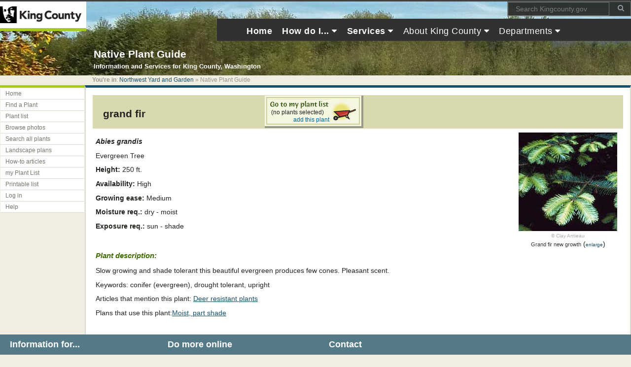

--- FILE ---
content_type: text/html; charset=utf-8
request_url: https://green2.kingcounty.gov/GoNative/Plant.aspx?Act=view&PlantID=7
body_size: 44844
content:


<!DOCTYPE html PUBLIC "-//W3C//DTD XHTML 1.0 Transitional//EN" "https://www.w3.org/TR/xhtml1/DTD/xhtml1-transitional.dtd">
<html xmlns="https://www.w3.org/1999/xhtml" xml:lang="en" lang="en">
  <head id="pagehead"><title>
	grand fir: Abies grandis - Native Plant Guide
</title><meta http-equiv="Content-Type" content="text/html; charset=utf-8" /><meta name="Author" content="eric.maia@kingcounty.gov" /><meta name="lastReviewedDate" content="Oct. 9, 2013" /><meta name="Description" content="grand fir" /><meta name="Keywords" content="conifer (evergreen), drought tolerant, upright" /><meta name="language" content="en-US" /><meta name="govType" content="County" /><meta http-equiv="X-UA-Compatible" content="IE=edge,chrome=1" /><link href="https://www.kingcounty.gov/style/kcAgencies.css" type="text/css" rel="stylesheet" />
     <script type="text/javascript" src="https://www.kingcounty.gov/kcscripts/jquery.min.js"></script>
     <link href="https://netdna.bootstrapcdn.com/font-awesome/3.2.1/css/font-awesome.min.css" type="text/css" rel="stylesheet" /><link href="https://www.kingcounty.gov/style/mega-menu.css" type="text/css" rel="stylesheet" /><link href="https://fonts.googleapis.com/css?family=Open+Sans:400italic,600italic,700italic,800italic,600,700,800,400" type="text/css" rel="stylesheet" /><link href="https://www.kingcounty.gov/style/kcBridge.css" type="text/css" rel="stylesheet" />
     <script type="text/javascript" src="https://www.kingcounty.gov/kcscripts/modernizr-latest.js"></script>
     <script type="text/javascript" src="https://www.kingcounty.gov/kcscripts/hover-intent.js"></script>
     <script type="text/javascript" src="https://www.kingcounty.gov/kcscripts/snap.min.js"></script>
     <script type="text/javascript" src="https://www.kingcounty.gov/kcscripts/jquery-scrolltofixed-min.js"></script>
     <script type="text/javascript" src="https://www.kingcounty.gov/kcscripts/main.js"></script>
     <link href="https://www.kingcounty.gov/~/media/environment/dnrp/css/localmain1.ashx" type="text/css" rel="stylesheet" />
     <script type="text/javascript" src="https://www.kingcounty.gov/kcscripts/kc.js"></script>

     <link href="NativePlants.css" type="text/css" rel="stylesheet" /><link rel="shortcut icon" type="image/x-icon" href="https://www.kingcounty.gov/favicon.ico" /></head>

<body id="kingcounty_gov_body"> 

<div class="bridgeheader" id="bridge"> 


 <a href="#maincontent" class="kcJumpLinks">skip to main content</a>
       <!-- HEADER -->
<div id="logo-wrapper"> <a href="//www.kingcounty.gov/"><img alt="" id="kc-logo" src="https://www.kingcounty.gov/~/media/Images/global/Bridge/horiz_transbg.ashx" /></a> </div>
<!-- /#logo-wrapper -->
<!-- Search box -->
<div id="global-search-wrapper" class="pull-right">
<form role="form" accept-charset="UTF-8" action="//www.kingcounty.gov/search" method="get" id="global-search" class="search-form">
    <input name="utf8" type="hidden" value="✓">
    <input name="q" id="lg-search-input" placeholder="Search Kingcounty.gov" type="search" class="form-control search-form-text">
    <button type="submit" class="btn btn-link" id="global-search-button"><em class="icon-search"></em></button>
</form>
</div>
<!-- /#global-search-wrapper -->
<!-- /Search box -->
<!-- Nav Bar -->
<!-- #navbar-full -->
<div class="navbar pull-right" id="navbar-full">
<ul class="nav">
    <li><a href="https://www.kingcounty.gov/" title="King County home" class="nav-header bold"><span id="full-home-text">Home</span></a></li>
    <li class="dropdown"> <a href="https://www.kingcounty.gov/how-do-i.aspx" title="How do I..." class="dropdown-toggle disabled nav-header bold" data-toggle="dropdown"><span>How do I...</span> <em class="icon-caret-down"></em></a>
    <div id="howdoi-dropdown-full" class="dropdown-menu mega-menu-6 pull-right">
    <ul class="two-column">
            <li>
                <ul class="dropdown-list two-column">
                    <li class="nav-title">Apply for</li>
                    <li><a href="//www.kingcounty.gov/property/permits/info.aspx" title="Permits">Permits</a></li>
                    <li><a href="//www.kingcounty.gov/jobs.aspx" title="King County Jobs">Jobs at King County</a></li>
                    <li><a href="//www.kingcounty.gov/safety/regionalAnimalServices/License.aspx" title="Pet License">Pet license</a></li>
                    <li class="hidden-link"><a href="//www.kingcounty.gov/business/licenses.aspx" title="Business license">Business license</a></li>
                    <li class="hidden-link"><a href="//www.kingcounty.gov/courts/marriage.aspx" title="Marriage license">Marriage license</a></li>
                    <li><a href="#" class="toggle-hidden-links" title="Show more"><i class="icon-ellipsis-horizontal"></i></a></li>
                </ul>
                <ul class="dropdown-list two-column">
                    <li class="nav-title">Attend</li>
                    <li><a href="//www.kingcounty.gov/how-do-i/jury-duty.aspx" title="Jury duty">Jury duty</a></li>
                    <!--<li><a href="#" title="Public meeting">Public meeting</a></li>-->
                </ul>
                <ul class="dropdown-list two-column">
                    <li class="nav-title">Do business with King County</li>
                    <li><a href="https://procurement.kingcounty.gov/procurement_ovr/login.aspx?ReturnUrl=%2fprocurement_ovr%2fdefault.aspx" title="Register as a vendor">Register as a vendor</a></li>
                    <li><a href="//www.kingcounty.gov/operations/procurement.aspx" title="Bid &amp; contract opportunities">View bid &amp; contract opportunities</a></li>
                    <li><a href="//www.kingcounty.gov/exec/BusinessDev/contractingopps.aspx" title="Become a certified small business contractor or supplier">Become a certified small business contractor or supplier</a></li>
                    <li class="hidden-link"><a href="https://info.kingcounty.gov/EXEC/contractreporting/Public/SCS/default.aspx" title="Find certified small business contractors and suppliers">Find certified small business contractors and suppliers</a></li>
                    <li><a href="#" class="toggle-hidden-links" title="Show more"><i class="icon-ellipsis-horizontal"></i></a></li>
                </ul>
                <ul class="dropdown-list two-column">
                    <li class="nav-title">Look up</li>
                    <li><a href="//your.kingcounty.gov/solidwaste/wdidw/index.asp" title="Recycle: What do I do with?">Recycle: What do I do with?</a></li>
                    <li><a href="//www.kingcounty.gov/safety/sheriff/SOSearch.aspx" title="Sex offenders">Sex offenders</a></li>
                    <li><a href="//info.kingcounty.gov/Assessor/eRealProperty/" title="Property values">Property values</a></li>
                    <li class="hidden-link"><a href="//www.kingcounty.gov/business/Forecasting.aspx" title="Economic forecast">Economic forecast</a></li>
                    <li class="hidden-link"><a href="//www.kingcounty.gov/elections/currentelections.aspx" title="Election results">Election results</a></li>
                    <li class="hidden-link"><a href="//www.kingcounty.gov/operations/Finance/Treasury/PropertyTax.aspx" title="Property tax">Property tax</a></li>
                    <li><a href="#" class="toggle-hidden-links" title="Show more"><i class="icon-ellipsis-horizontal"></i></a></li>
                </ul>
            </li>
        </ul>
        <ul class="two-column">
            <li>
                <ul class="dropdown-list two-column">
                    <li class="nav-title">File</li>
                    <li><a href="//www.kingcounty.gov/courts/district-court/eFiling.aspx" title="District Court documents">District Court documents</a></li>
                    <li><a href="//www.kingcounty.gov/courts/clerk/documents/file.aspx" title="Superior Court documents">Superior Court documents</a></li>
                   
                </ul>
                <ul class="dropdown-list two-column">
                    <li class="nav-title">Get around</li>
                    <li><a href="//www.kingcounty.gov/tools/trip-planner/" title="Plan a bus trip">Plan a bus trip</a></li>
                    <li><a href="//metro.kingcounty.gov/tops/bike/bike.html" title="Travel by bike">Travel by bike</a></li>
                    <li><a href="//metro.kingcounty.gov/schedules/" title="Find a bus schedule">Find a bus schedule</a></li> 
                    <li class="hidden-link"><a href="//metro.kingcounty.gov/parknrides" title="Find a park &amp; ride">Find a park &amp; ride</a></li>
                    <li class="hidden-link"><a href="//www.kingcounty.gov/transportation/kcdot/WaterTaxi.aspx" title="Take a water tax">Take a water taxi</a></li>
                    <li class="hidden-link"><a href="//metro.kingcounty.gov/tops/accessible/programs.html" title="Find senior transportation">Find senior transportation</a></li>
                    <li><a href="#" class="toggle-hidden-links" title="Show more"><i class="icon-ellipsis-horizontal"></i></a></li>
                </ul>
                <ul class="dropdown-list two-column">
                    <li class="nav-title">Help for</li>
                    <li><a href="//www.kingcounty.gov/how-do-i/domestic-violence.aspx" title="Domestic violence">Domestic violence</a></li>
                    <!--<li><a href="//www.kingcounty.gov/safety" title="Emergencies">Emergencies</a></li>-->
                    <li><a href="//www.kingcounty.gov/safety/E911/LinksByZip.aspx" title="Non-Emergencies">Non-Emergencies</a></li>
                    <li><a href="//crisisclinic.org/" title="Crisis">Crisis</a></li>                                                   
                    <!-- <li class="hidden-link"><a href="//www.kingcounty.gov/socialservices/Housing/ServicesAndPrograms/Programs/Homeless/EmergencyShelterAndHousing" title="Emergency housing">Emergency housing</a></li>-->
                    <li class="hidden-link"><a href="//www.kingcounty.gov/socialservices/Housing/Resources/HomelessResources.aspx" title="Homeless">Homeless</a></li>                                                   
                    <li class="hidden-link"><a href="//www.kingcounty.gov/Assessor/TaxpayerAssistance/TaxRelief.aspx" title="Property tax relief">Property tax relief</a></li>
                    <li class="hidden-link"><a href="//www.kingcounty.gov/services/rural.aspx" title="Rural resident">Rural residents</a></li>
                    <li class="hidden-link"><a href="//www.kingcounty.gov/socialservices/veterans.aspx" title="Veterans">Veterans</a></li>
                    <li><a href="#" class="toggle-hidden-links" title="Show more"><i class="icon-ellipsis-horizontal"></i></a></li>
                </ul>
                <ul class="dropdown-list two-column">
                    <li class="nav-title">Locate</li>
                    <li><a href="//www.kingcounty.gov/environment/dnrp/park_map.aspx" title="Parks">Parks</a></li>
                    <li><a href="//www.kingcounty.gov/healthservices/health/locations.aspx" title="Public health clinics">Public health clinics</a></li>
                    <li><a href="//www.kingcounty.gov/transportation/kcdot/Roads/Construction.aspx" title="Road projects">Road projects</a></li>
                    <li class="hidden-link"><a href="//www.kingcounty.gov/transportation/kcdot/Roads/Bicycling.aspx" title="Bike routes">Bike routes</a></li>
                    <li class="hidden-link"><a href="//www.kingcounty.gov/operations/Finance/Treasury/Foreclosure.aspx" title="Foreclosures">Foreclosures</a></li>
                    <li class="hidden-link"><a href="//www.kingcounty.gov/recreation/parks/trails.aspx" title="Hiking &amp; biking trails">Hiking &amp; biking trails</a></li>
                    <li class="hidden-link"><a href="//kingcounty.gov/tools/inmate-lookup" title="Jail inmate">Jail inmate</a></li>
                    <li class="hidden-link"><a href="//www.kingcounty.gov/operations/GIS/PropResearch/ParcelViewer.aspx" title="Property">Property</a></li>
                    <li><a href="#" class="toggle-hidden-links" title="show more"><i class="icon-ellipsis-horizontal"></i></a></li>
                </ul>
            </li>
        </ul>
        <ul class="two-column">
            <li>
                <ul class="dropdown-list two-column">
                    <li class="nav-title">Pay for</li>
                    <li><a href="//www.kingcounty.gov/healthservices/health/vitalstats/birth.aspx" title="Birth certificate">Birth certificate</a></li>
                    <li><a href="//www.kingcounty.gov/operations/Finance/Treasury/PropertyTax.aspx" title="Pay or look up property tax">Pay or look up property tax</a></li>
                    <li><a href="//www.kingcounty.gov/courts/marriage/Cost.aspx" title="Marriage certificate">Marriage certificate</a></li>
                    <li class="hidden-link"><a href="//www.kingcounty.gov/business/Recorders/Fees.aspx" title="Deed">Deed</a></li>
                    <li class="hidden-link"><a href="//www.kingcounty.gov/healthservices/health/vitalstats/death.aspx" title="Death certificate">Death certificate</a></li>
                    <li class="hidden-link"><a href="//www.kingcounty.gov/business/Recorders/Fees.aspx" title="Title certificate">Title certificate</a></li>
                    <li><a href="#" class="toggle-hidden-links" title="show more"><i class="icon-ellipsis-horizontal"></i></a></li>
                </ul>
                <ul class="dropdown-list two-column">
                    <li class="nav-title">Register or request</li>
                    <li><a href="https://public.govdelivery.com/session/new" title="Email or text alerts">Email or text alerts</a></li>
                    <li><a href="//www.kingcounty.gov/elections/registration.aspx" title="To vote">To vote</a></li>
                    <li><a href="//www.kingcounty.gov/operations/ExecutiveServices/PublicRecords.aspx" title="Public records">Public records</a></li>
                    <li class="hidden-link"><a href="//www.kingcounty.gov/business/licenses.aspx" title="Your business with King County">Your business with King County</a></li>
                    <li><a href="#" class="toggle-hidden-links" title="show more"><i class="icon-ellipsis-horizontal"></i></a></li>
                </ul>
                <ul class="dropdown-list two-column">
                    <li class="nav-title">Report</li>
                    <li><a href="//www.kingcounty.gov/safety/sheriff/ReportToSheriff.aspx" title="Crime">Crime</a></li>
                    <li><a href="//your.kingcounty.gov/solidwaste/cleanup/report-dumping.asp" title="Illegal dumping">Illegal dumping</a></li>
                    <li><a href="//www.kingcounty.gov/exec/CivilRights/FileComplaint.aspx" title="Discrimination complaint">Discrimination complaint</a></li>
                    <li class="hidden-link"><a href="//www.kingcounty.gov/healthservices/health/ehs/foodsafety/inspections/complaints.aspx" title="Unsafe food handling">Unsafe food handling</a></li>
                    <li class="hidden-link"><a href="//www.kingcounty.gov/environment/wtd/Response.aspx" title="Septic or sewer problem">Septic or sewer problem</a></li>
                    <li class="hidden-link"><a href="//info.kingcounty.gov/about/contact/default.aspx" title="Other problems or complaints">Other problems or complaints</a></li>
                    <li><a href="#" class="toggle-hidden-links" title="show more"><i class="icon-ellipsis-horizontal"></i></a></li>
                </ul>
                <ul class="dropdown-list two-column">
                    <li class="nav-title">Do more online</li>
                    <li><a href="//www.kingcounty.gov/tools/trip-planner/" title="Metro Trip Planner">Metro Trip Planner</a></li> 
                    <li><a href="//www.kingcounty.gov/operations/GIS/PropResearch/ParcelViewer.aspx" title="Parcel viewer property information">Parcel viewer property information</a></li>
                    <li><a href="//kingcounty.gov/tools/inmate-lookup" title="Jail inmate lookup">Jail inmate lookup</a></li>
                </ul>
            </li>
            <li>
                <a href="//www.kingcounty.gov/how-do-i.aspx" class="btn btn-custom" title="More tasks">More tasks</a>
            </li>
        </ul>
    </div>
    </li>
    <li class="dropdown"> <a href="//www.kingcounty.gov/services.aspx" class="dropdown-toggle disabled nav-header bold" data-toggle="dropdown" title="services"><span>Services</span> <em class="icon-caret-down"></em></a>
    <div id="services-dropdown-full" class="dropdown-menu mega-menu-4">
    <ul class="two-column">
         <li><a href="//www.kingcounty.gov/services/animals-pets.aspx" title="Animals and pets">Animals &amp; pets</a></li>
        <li><a href="//www.kingcounty.gov/services/arts-culture.aspx" title="Arts and culture">Arts &amp; culture</a></li>
       <li><a href="//www.kingcounty.gov/healthservices/health/vitalstats.aspx" title="Birth &amp; death records">Birth &amp; death records</a></li>
        <li><a href="//www.kingcounty.gov/services/business.aspx" title="Business">Business</a></li>
        <li><a href="//www.kingcounty.gov/services/codes-laws.aspx" title="Codes &amp; laws">Codes &amp; laws</a></li>
        <li><a href="//www.kingcounty.gov/services/courts.aspx" title="Courts">Courts</a></li>
        <li><a href="//www.kingcounty.gov/services/emergencies.aspx" title="Emergencies">Emergencies</a></li>
        <li><a href="//www.kingcounty.gov/services/environment.aspx" title="Environment">Environment</a></li>
        <li><a href="//www.kingcounty.gov/services/health.aspx" title="Health">Health</a></li>
        <li><a href="//www.kingcounty.gov/services/home-property.aspx" title="Home &amp; property">Home &amp; property</a></li>
        <li><a href="//www.kingcounty.gov/services/jails.aspx" title="Jails">Jails</a></li>
    </ul>
    <ul class="two-column">
        <li><a href="//www.kingcounty.gov/services/jobs-training.aspx" title="Jobs &amp; training">Jobs &amp; training</a></li>
        <li><a href="//www.kingcounty.gov/services/licenses-permits-records.aspx" title="Licenses, permits &amp; records">Licenses, permits &amp; records</a></li>
        <li><a href="//www.kingcounty.gov/services/parks-recreation.aspx" title="Parks &amp; recreation">Parks &amp; recreation</a></li>
        <li><a href="//www.kingcounty.gov/services/police-safety.aspx" title="Police &amp; safety">Police &amp; safety</a></li>
        <li><a href="//www.kingcounty.gov/services/recycling-trash.aspx" title="Recycling &amp; trash">Recycling &amp; trash</a></li>
        <li><a href="//www.kingcounty.gov/services/rural.aspx" title="Rural services">Rural services</a></li>
        <li><a href="//www.kingcounty.gov/services/social-services.aspx" title="Social services">Social services</a></li>
       <!-- <li><a href="//www.kingcounty.gov/languages.aspx" title="Translation">Translation</a></li>-->
        <li><a href="//www.kingcounty.gov/services/transportation-roads.aspx" title="Transportation &amp; roads">Transportation &amp; roads</a></li>
        <li><a href="//www.kingcounty.gov/services/voting-elections.aspx" title="Voting &amp; elections">Voting &amp; elections</a></li>
        <li><a href="//www.kingcounty.gov/services/volunteer.aspx" title="Volunteer">Volunteer</a></li>
        <li>
        <a href="//www.kingcounty.gov/services.aspx" class="btn btn-custom" title="More services">More services</a>
        </li>
    </ul>
    </div>
    </li>
    <li class="dropdown"> <a href="//www.kingcounty.gov/about.aspx" class="dropdown-toggle disabled nav-header" data-toggle="dropdown" title="About King County"><span>About King County</span> <em class="icon-caret-down"></em></a>
    <div id="about-dropdown-full" class="dropdown-menu mega-menu-4 pull-right">



    <ul class="two-column">
                                                <li><a title="Contact us" href="//www.kingcounty.gov/CustomerService.aspx">Contact us</a></li>
                                                <li><a title="Elected officials" href="//www.kingcounty.gov/elected.aspx">Elected officials</a></li>
                                                <li><a title="Equity and social justice" href="//www.kingcounty.gov/exec/equity.aspx">Equity &amp; social justice</a></li>
                                                <li><a title="History" href="//www.kingcounty.gov/operations/archives/historylinks.aspx#_General_County_History">History</a></li>
                                                <li><a title="Jobs and training" href="//www.kingcounty.gov/services/jobs-training.aspx">Jobs &amp; training</a></li>
                                                <li><a title="News and events" href="//www.kingcounty.gov/about/news.aspx">News &amp; events</a></li>
                                            </ul>
                                            <ul class="two-column">
                                                <li><a title="Maps" href="//www.kingcounty.gov/about/region/maps.aspx">Maps</a></li>
                                                <li><a title="Data and statistics" href="//www.kingcounty.gov/exec/PSB/Demographics/DataReports.aspx">Data and statistics</a></li>
                                                <li><a title="King County Employees" href="//www.kingcounty.gov/employees.aspx">King County Employees</a></li>
                                                <li><a title="Vision and strategic plan" href="//www.kingcounty.gov/about/vision-strategic.aspx">Vision &amp; strategic plan</a></li>
                                                <li><a title="More information" class="btn btn-custom" href="//www.kingcounty.gov/about.aspx">More information</a></li>
                                            </ul>




    </div>
    </li>
    <li class="dropdown"> <a href="//www.kingcounty.gov/depts.aspx" class="dropdown-toggle disabled nav-header" data-toggle="dropdown" title="Departments"><span>Departments</span> <em class="icon-caret-down"></em></a>
    <div id="departments-dropdown-full" class="dropdown-menu mega-menu-6 pull-right">
    <ul class="two-column">
        <li><a href="//www.kingcounty.gov/courts/detention.aspx" title="Adult &amp; Juvenile Detention">Adult &amp; Juvenile Detention</a></li>
        <li><a href="//www.kingcounty.gov/Assessor.aspx" title="Assessor">Assessor</a></li>
        <li><a href="//www.kingcounty.gov/operations/auditor.aspx" title="Auditor">Auditor</a></li>
        <li><a href="//www.kingcounty.gov/property/PropertyTaxAppeals/about.aspx" title="Board of Appeals/Equalization">Board of Appeals/Equalization</a></li>
        <li><a href="//www.kingcounty.gov/operations/DCHS.aspx" title="Community &amp; Human Services">Community &amp; Human Services</a></li>
        <li><a href="//www.kingcounty.gov/council.aspx" title="Council">Council</a></li>
        <li><a href="//www.kingcounty.gov/courts/DistrictCourt.aspx" title="District Court">District Court</a></li>
        <li><a href="//www.kingcounty.gov/business/Forecasting.aspx" title="Economic &amp; Financial Analysis">Economic &amp; Financial Analysis</a></li>
        <li><a href="//www.kingcounty.gov/elections.aspx" title="Elections">Elections</a></li>
    </ul>
    <ul class="two-column">
        <li><a href="//www.kingcounty.gov/exec.aspx" title="Executive Office">Executive Office</a></li>
        <li><a href="//www.kingcounty.gov/operations/ExecutiveServices.aspx" title="Executive Services">Executive Services</a></li>
        <li><a href="//www.kingcounty.gov/property/HearingExaminer.aspx" title="Hearing Examiner">Hearing Examiner</a></li>
        <li><a href="//www.kingcounty.gov/operations/it.aspx" title="Information Technology">Information Technology</a></li>
        <li><a href="//www.kingcounty.gov/KCTV.aspx" title="King County TV">King County TV</a></li>
        <li><a href="//www.kingcounty.gov/operations/oleo.aspx" title="Law Enforcement Oversight">Law Enforcement Oversight</a></li>
        <li><a href="//www.kingcounty.gov/environment/dnrp.aspx" title="Natural Resources &amp; Parks">Natural Resources &amp; Parks</a></li>
        <li><a href="//www.kingcounty.gov/operations/Ombudsman.aspx" title="Ombudsman">Ombudsman</a></li>
    </ul>
    <ul class="two-column">
        <li><a href="//www.kingcounty.gov/property/permits.aspx" title="Permitting &amp; Environmental Review">Permitting &amp; Environmental Review</a></li>
        <li><a href="//www.kingcounty.gov/Prosecutor.aspx" title="Prosecuting Attorney">Prosecuting Attorney</a></li>
        <li><a href="//www.kingcounty.gov/courts/OPD.aspx" title="Department of Public Defense">Public Defense</a></li>
        <li><a href="//www.kingcounty.gov/healthservices/health.aspx" title="Public Health">Public Health</a></li>
        <li><a href="//www.kingcounty.gov/safety/sheriff.aspx" title="Sheriff">Sheriff</a></li>
        <li><a href="//www.kingcounty.gov/courts/SuperiorCourt.aspx" title="Superior Court">Superior Court</a></li>
        <li><a href="//www.kingcounty.gov/courts/Clerk.aspx" title="Superior Court Clerk's Office (DJA)">Superior Court Clerk's Office (DJA)</a></li>
        <li><a href="//www.kingcounty.gov/transportation/kcdot" title="Transportation">Transportation</a></li>
        <li><a href="//www.kingcounty.gov/property/TaxAdvisor.aspx" title="Tax Advisor">Tax Advisor</a></li>
        <li><a href="//www.kingcounty.gov/depts.aspx" class="btn btn-custom" title="More departments">More departments</a></li>
    </ul>
    </div>
    </li>
</ul>
</div>
<!-- / end Nav Bar -->
<!-- /.container -->
<!--/HEADER-->


<h1 id="sitename">Native Plant Guide</h1>
          <div id="sitesubname">Information and Services for King County, Washington</div>
</div>

<div id="breadcrumbs">
    <div class="trail">
        <strong>You're in</strong>: 
        <a href="https://www.kingcounty.gov/environment/stewardship/nw-yard-and-garden.aspx">Northwest Yard and Garden</a>
			&raquo;
		
		Native Plant Guide
    </div>
</div>


<form name="Form1" method="post" action="./Plant.aspx?Act=view&amp;PlantID=7" id="Form1">
<div>
<input type="hidden" name="__EVENTTARGET" id="__EVENTTARGET" value="" />
<input type="hidden" name="__EVENTARGUMENT" id="__EVENTARGUMENT" value="" />
<input type="hidden" name="__VIEWSTATE" id="__VIEWSTATE" value="w2m0NYkBt9If6n++Ee7wNoQRmxHNrc3CzPYPu3lxQrEJnerqKwIg324p/bMMGbdjqF8XoAFFORDRgCwsE4kvmgo5QZ/E+q8U9XBDsJgDu4LNV//ZdP15nQkAgaIa5jm1" />
</div>

<script type="text/javascript">
//<![CDATA[
var theForm = document.forms['Form1'];
function __doPostBack(eventTarget, eventArgument) {
    if (!theForm.onsubmit || (theForm.onsubmit() != false)) {
        theForm.__EVENTTARGET.value = eventTarget;
        theForm.__EVENTARGUMENT.value = eventArgument;
        theForm.submit();
    }
}
//]]>
</script>


<div>

	<input type="hidden" name="__VIEWSTATEGENERATOR" id="__VIEWSTATEGENERATOR" value="CCBB3A60" />
	<input type="hidden" name="__VIEWSTATEENCRYPTED" id="__VIEWSTATEENCRYPTED" value="" />
	<input type="hidden" name="__EVENTVALIDATION" id="__EVENTVALIDATION" value="NTpVEl1qPcSFrH59Q/GADyDVcetRhNbYkYu9qAO+g/S0dlVBMJHZ8nEtMCxd1yv1KXSgSlui2LXrsAfrHSbp5MkB2DxNAq6f1JCSH4WNrNokynmqIbAJkyoy+vMoYJlVTN5FSoIuIOIp4vTdWPCDXg==" />
</div>	

<table id="container" cellspacing="0" cellpadding="0">
    <tbody>
        <tr valign="top">
            
            <td class="column" id="leftcol">
<div id="menu_menucontainer">
<ul id="navcontainer">

<li><a href="Index.aspx">Home</a></li><li><a href="Plant.aspx?Act=find">Find a Plant</a></li><li><a href="Plant.aspx?Act=list">Plant list</a></li><li><a href="Photo.aspx?Act=browse">Browse photos</a></li><li><a href="Plant.aspx?Act=search">Search all plants</a></li><li><a href="Plan.aspx?Act=list">Landscape plans</a></li><li><a href="Article.aspx?Act=list">How-to articles</a></li><li><a href="Plan.aspx?Act=plants">my Plant List</a></li><li><a href="Print.aspx?Act=plantlist">Printable list</a></li><li><a href="Login.aspx?Act=Login">Log in</a></li><li><a href="Help.aspx">Help</a></li></ul></div>
 </td>
         <td id="maincol">
                <a id="maincontent"></a>

<table cellspacing="0" cellpadding="0" width="100%">
                    <tbody>
                        
                        <tr valign="top">
                            <td id="contentcol" class="column">

<div id="content_ContentDiv">

<table class="pageTitle">
	<tr>
	<td class="pageHead">&nbsp;</td>
	<td class="pageHeadTitle">
	<h1><span id="content_ctl00_PageTitleLabel">grand fir</span></h1>
	</td>
	<td class="pageHead">&nbsp;</td>
	<td class="pageHeadWB">
	<table id="content_ctl00_WB1_WBContainer" class="WBContainer">
	<tr>
		<td>
<table id="content_ctl00_WB1_WheelbarrowTable" class="WheelbarrowTable">
			<tr>
				<td colspan="3" class="wbPlanNameCell">

		<a href="Plan.aspx?Act=plants"><img src="img/wb_gotxt.gif" id="content_ctl00_WB1_GoToMyPlantListImage" height="20" alt="Go to my Plant List" border="0" /></a>
</td>
				<td rowspan="3">
<a href="Plan.aspx?Act=plants"><img src="img/wbNO_icon.gif" id="content_ctl00_WB1_IconImage" width="53" height="44" alt="wheelbarrow icon" class="wbIcon" /></a>
</td>
			</tr>
			<tr>
				<td colspan="3" class="wbInfoText">
    <span id="content_ctl00_WB1_PlantsSelectedLabel" class="wbInfoText">(no plants selected)</span>
    </td>
			</tr>
			<tr id="content_ctl00_WB1_AddPlantRow">
				<td colspan="3">
	
	<a id="content_ctl00_WB1_AddPlantLinkButton" class="wbActiveLink" href="javascript:__doPostBack(&#39;content$ctl00$WB1$AddPlantLinkButton&#39;,&#39;&#39;)">add this plant</a>
	</td>
			</tr>
		</table>
		
</td>
	</tr>
</table>

	</td><td class="pageHead">&nbsp;</td></tr>
	</table>

<div class="controlcontent">

<div style="float:right">
<!-- image control -->
<table id="content_ctl00_ImageControl1_ImageControlTable" class="ImageControlTable">
	<tr>
		<td colspan="3">
<a id="content_ctl00_ImageControl1_MainImageHyperLink" href="Photo.aspx?Act=view&amp;PhotoID=293"><img src="PhotoFileDir/AbiesgrandisfoliageIPYFZ.JPG" id="content_ctl00_ImageControl1_MainImage" class="ImageControlImage" alt="Grand fir new growth" border="0" /></a>

</td>
	</tr>
	<tr>
		<td colspan="3" align="right">
<span id="content_ctl00_ImageControl1_CreditLabel" class="photoCredit">&copy; Clay Antieau</span>
</td>
	</tr>
	<tr>
		<td colspan="3">
<span id="content_ctl00_ImageControl1_CaptionLabel" class="photoCaption">Grand fir new growth</span> 
(<a id="content_ctl00_ImageControl1_EnlargeHyperLink" class="photoLink" href="Photo.aspx?Act=view&amp;PhotoID=293">enlarge</a>)
</td>
	</tr>
</table>

</div>


<!-- plant attributes -->
<p class="bold"><span id="content_ctl00_PlantDisplayText_SciNameLabel" class="italic">Abies grandis</span></p>
<p><span id="content_ctl00_PlantDisplayText_DeciduousLabel">Evergreen</span> <span id="content_ctl00_PlantDisplayText_PlantTypeLabel">Tree</span></p>
<p><span class="bold">Height:</span> <span id="content_ctl00_PlantDisplayText_HeightLabel">250</span> ft.</p>
<p><span class="bold">Availability:</span> <span id="content_ctl00_PlantDisplayText_AvailabilityLabel">High</span></p>
<p><span class="bold">Growing ease:</span> <span id="content_ctl00_PlantDisplayText_EaseLabel">Medium</span></p>
<p><span class="bold">Moisture req.:</span> <span id="content_ctl00_PlantDisplayText_HydrologyLabel">dry - moist</span></p>
<p><span class="bold">Exposure req.:</span> <span id="content_ctl00_PlantDisplayText_ExposureLabel">sun - shade</span></p>

<!-- plant notes, etc. -->
<p>&nbsp;</p>
<p class="displaySubhead">Plant description:</p>
<p><span id="content_ctl00_PlantDisplayText_PlantNotesLabel">Slow growing and shade tolerant this beautiful evergreen produces few cones.  Pleasant scent.</span></p>
<p>Keywords: <span id="content_ctl00_PlantDisplayText_KeywordLabel">conifer (evergreen), drought tolerant, upright</span></p>
<p id="content_ctl00_PlantDisplayText_ArticleContainer">Articles that mention this plant: <span id="content_ctl00_PlantDisplayText_ArticleLabel"><a href="Article.aspx?Act=view&ArticleID=18">Deer resistant plants</a></span></p>
<p id="content_ctl00_PlantDisplayText_PlanContainer">Plans that use this plant:<span id="content_ctl00_PlantDisplayText_PlanLabel"><a href="Plan.aspx?Act=view&PlanID=18">Moist, part shade</a></span></p>



</div></div>

<div class="clear"></div>

</td>
                            
                          
                            
                        </tr>
                    </tbody>
                </table>

 <br />
            </td>
        </tr>
    </tbody>
</table>


</form>




 <div id="footer-wrapper">
    <div id="pageupdateddate"></div>
    <div id="footer">
        <div id="agencyfooter">
       <ul id="agencybottomnav">
       <li><span class="kcSpacer">|</span><a href="//www.kingcounty.gov/environment/stewardship/nw-yard-and-garden/yard-talk.aspx">Yard Talk </a></li>
       <li><span class="kcSpacer">|</span><a href="//www.kingcounty.gov/environment/stewardship/nw-yard-and-garden/native-plant-nurseries-washington.aspx">Native plant nurseries</a></li>
       <li><span class="kcSpacer">|</span><a href="//www.kingcounty.gov/environment/stewardship/nw-yard-and-garden/native-plant-resources-nw.aspx">Native plant resources</a></li>
       <li><span class="kcSpacer">|</span><a href="//www.kingcounty.gov/environment/stewardship/nw-yard-and-garden/rain-barrels.aspx">Rain barrel information and sources</a></li>
       <li><span class="kcSpacer">|</span><a href="//www.kingcounty.gov/environment/stewardship/nw-yard-and-garden/live-stake-plantings.aspx">Restoration plantings</a></li>
       <li><span class="kcSpacer">|</span><a href="//www.kingcounty.gov/environment/stewardship/nw-yard-and-garden/shrunk-lawn.aspx">Honey, I shrunk the lawn!</a></li>
       <li><span class="kcSpacer">|</span><a href="//www.kingcounty.gov/environment/stewardship/nw-yard-and-garden/news-archive.aspx">News archive</a></li>
       <li><span class="kcSpacer">|</span><a href="//www.kingcounty.gov/environment/stewardship/nw-yard-and-garden/sitemap.aspx">Site map</a></li>
      </ul>
      <div class="agencyText">
    <a href="//www.kingcounty.gov/environment/stewardship.aspx">Environmental stewardship</a> | 
    <a href="//www.kingcounty.gov/environment/dnrp.aspx">Department of Natural Resources and Parks</a> | 
    <a href="//www.kingcounty.gov/environment/wlr.aspx">Water and Land Resources Division</a>
      </div>

     </div>
        <div> 
       <div id="page-share-links">
<a id="facebook-share-button" href="#" class="btn" rel="nofollow" title="Share on Facebook"><em class="icon-facebook-sign"></em>&nbsp;Share</a>
<a id="twitter-share-button" href="#" class="btn" rel="nofollow" title="Share on Twitter"><em class="icon-twitter"></em>&nbsp;Tweet</a>
<a id="email-share-button" href="#" class="btn" rel="nofollow" title="Email page"><em class="icon-envelope"></em>&nbsp;Email</a>
<a id="print-share-button" class="btn" rel="nofollow" title="Print page"><em class="icon-print"></em>&nbsp;Print</a>
</div>
<!-- /#main-body-share-links -->
<div id="footer-nav-limit"></div>
<!-- the sticky footer -->
<div id="fixed-footer-nav1" class="row-fluid hidden-tablet hidden-phone">
<div class="container">
<div class="span4">
<div class="footer-nav-list">
<h4 class="footer-nav-list-header"> <a href="#footer-nav" title="Information for"> Information for... </a> </h4>
</div>
</div>
<div class="span4">
<div class="footer-nav-list">
<h4 class="footer-nav-list-header"><a href="#footer-nav" title="Do more online "> Do more online </a> </h4>
</div>
</div>
<!--
<div class="span3">
<div class="footer-nav-list">
<h4 class="footer-nav-list-header"><a href="#footer-nav" title="Languages "> Languages </a> </h4>
</div>
-->
</div>
<div class="span4">
<div class="footer-nav-list">
<h4 class="footer-nav-list-header"><a href="#footer-nav" title="Contact"> Contact </a> </h4>
</div>
</div>
</div>
</div>
<!-- end sticky footer -->
<div class="bridgefooter">
<div id="footer-nav" class="row-fluid">
<div class="container">
                        <div class="span4">
                            <div class="footer-nav-list">
                                <h4 class="footer-nav-list-header footer-collapse-toggle" data-toggle="collapse" data-target="#nav-list-1">Information for...
                                <!-- <i class="pull-right icon-chevron-right"></i> -->
                                </h4>
                                <ul id="nav-list-1" class="collapse in footer-collapse">
						            <li><a href="//www.kingcounty.gov/audiences/residents" title="Residents">Residents</a> </li>
						            <li><a href="//www.kingcounty.gov/audiences/businesses" title="Businesses">Businesses</a> </li>
						            <li><a href="//www.kingcounty.gov/audiences/job-seekers" title="Job seekers">Job seekers</a> </li>
						            <li><a href="//www.kingcounty.gov/audiences/volunteers" title="Volunteers">Volunteers</a> </li>
						            <li><a href="//www.kingcounty.gov/audience/employees" title="King County employees">King County employees</a> </li>
                                </ul>
                            </div>
                        </div><!-- /span3 -->
            
                        <div class="span4">
                            <div class="footer-nav-list">
                                <h4 class="footer-nav-list-header footer-collapse-toggle" data-toggle="collapse" data-target="#nav-list-2">Do more online
                                <!-- <i class="pull-right icon-chevron-right"></i> -->
                                </h4>
                                <ul id="nav-list-2" class="collapse in footer-collapse">
                                    <li><a href="//www.kingcounty.gov/tools/property-tax">Property tax
                                            information & payment</a></li>
                                    <li><a href="//kingcounty.gov/tools/inmate-lookup">Jail inmate look
                                            up</a></li>
                                    <li><a href="//www.kingcounty.gov/tools/parcel-viewer" title="Parcel
                                            viewer or iMap">Parcel
                                            viewer or iMap</a></li>
                                    <li><a href="//www.kingcounty.gov/tools/public-records" title="Public records">Public
                                            records</a></li>
                                    <li><a href="//www.kingcounty.gov/tools/open-data" title="Open data">Open data</a></li>
                                    <li class="italic"><a href="//www.kingcounty.gov/how-do-i.aspx#do-more-online-tab" title="More online tools">More
                                            online tools...</a></li>
                                </ul>
                            </div>
                        </div> <!--/.SPAN3-->
            
                       <!-- <div class="span3">
                            <div class="footer-nav-list">
                                <h4 class="footer-nav-list-header footer-collapse-toggle" data-toggle="collapse" data-target="#nav-list-3">Languages
                                <i class="pull-right icon-chevron-right"></i> 
                                </h4>
                                <ul id="nav-list-3" class="collapse in footer-collapse">
						            <li><a href="https://www.kingcounty.gov/languages/spanish" title="Spanish">Español | Spanish</a></li>
                                    <li><a href="https://www.kingcounty.gov/languages/chinese" title="Chinese">中文 |
                                            Chinese</a></li>
                                   <li><a href="https://www.kingcounty.gov/languages/vietnamese" title="Vietnamese">Tiếng
                                            Việtz | Vietnamese</a></li>
                                    <li><a href="https://www.kingcounty.gov/languages/russian" title="Russian">Pyccknn
                                            | Russian</a></li>
                                    <li><a href="https://www.kingcounty.gov/languages/somali" title="Somali">af
                                            Soomaali | Somali</a></li>
            
                                    <li class="italic"><a href="https://www.kingcounty.gov/languages" title="More languages">More
                                            languages...</a></li>
                                </ul>
                            </div>
                        </div> --><!-- .SPAN3-->
                            
                        <div class="span4">
                            <div class="footer-nav-list">
                                <h4 class="footer-nav-list-header footer-collapse-toggle" data-toggle="collapse" data-target="#nav-list-4">Contact
                                <!-- <i class="pull-right icon-chevron-right"></i> -->
                                </h4>
                                <ul id="nav-list-4" class="collapse in footer-collapse">
						            <li><a href="tel:+2062960100" title="206-296-0100">(206) 296-0100</a> </li>
						            <li><a href="//blue.kingcounty.gov/about/contact/" title="Email us">Email us <span class="icon-envelope"></span></a></li>
						            <li><a href="//www.kingcounty.gov/tools/staff-directory" title="Staff directory">Staff directory</a> </li>
						            <li><a href="//www.kingcounty.gov/elected/executive/customer-service" title="Customer service">Customer service</a> </li>
						            <li><a href="//www.kingcounty.gov/tools/report-problem" title="Report a problem">Report a problem</a> </li>
						            <li><a href="//www.kingcounty.gov/tools/subscribe-to-alerts" title="Subscribe to alerts">Subscribe to alerts <span class="icon-share"></span></a></li>
                                </ul>
                            </div><!--/.span3 -->
                         </div>
                    </div>
<!-- /.container --></div>
<!--/section -->
<div id="footer-social-bar" class="row-fluid">
<div class="container">
<div class="span12">
<ul>
    <li class="hidden-phone">Stay connected! </li>
   <li class="hidden-phone"><a href="//www.kingcounty.gov/about/news/social-media" title="Social media">View King County social media</a> </li>
						          <li><a href="https://www.facebook.com/KingCountyWA" title="Facebook"><i class="icon-facebook-sign icon-large"></i></a></li>
						          <li><a href="//www.twitter.com/kcnews" title="Twitter"><i class="icon-twitter-sign icon-large"></i></a></li>
						          <li><a href="//feeds.delicious.com/v2/rss/KingCounty" title="RSS"><i class="icon-rss icon-large"></i></a></li>
						          <li><a href="//www.flickr.com/photos/kingcounty" title="Flickr"><i class="icon-flickr icon-large"></i></a></li>
						         <!-- <li><a href="mailto:customerservice@kingcounty.gov" title="Email us"><i class="icon-envelope icon-large"></i></a></li>-->
</ul>
</div>
<!-- /#share-bar --></div>
<!-- ./container --></div>
<!-- /#footer-social-bar --><!-- footer legal -->
<div id="footer-legal" class="row-fluid">
<div class="container">
<div class="span4"><a href="//www.kingcounty.gov/"><img alt="" id="footer-legal-logo" src="https://www.kingcounty.gov/~/media/Images/global/Bridge/horiz_transbg.ashx" /></a></div>
<div class="span8">
<ul class="footer-links">
    <li>&copy; King County 2013 </li>
    <li><a href="//www.kingcounty.gov/about/website/privacy" title="Privacy Statement">Privacy </a></li>
    <li><a href="//www.kingcounty.gov/about/website/accessibility" title="Accessibility">Accessibility </a></li>
    <li><a href="//www.kingcounty.gov/about/website/termsofuse" title="Terms of use">Terms of use</a></li>
</ul>
</div>
</div>
<!-- /.container --></div>
<!-- footer-legal -->
</div>
       
      </div>
    </div>




     
     <script type="text/javascript" src="https://www.kingcounty.gov/kcscripts/kcPageAnalytics.js"></script>
	
    </body>
</html>


--- FILE ---
content_type: text/css
request_url: https://www.kingcounty.gov/style/kcAgencies.css
body_size: 233
content:
@import url("kcStructure.css");@import url("kcContentEditor.css");

--- FILE ---
content_type: text/css
request_url: https://www.kingcounty.gov/style/kcBridge.css
body_size: 11145
content:
@charset "UTF-8";@import url("/style/kcPrint.css")print;body{background-color:#efeee0;color:#23221f;border-top:3px solid #414142;overflow-y:scroll}#bridge{min-height:150px;height:150px;min-width:1024px;background-image:url(/images/hero-image.jpg);background-repeat:no-repeat;margin:0;background-color:#3f3d38}.urgent{background-color:#bbd05e;color:#23231f}.urgent .container{padding:6px}.site-side-nav{display:none}.hover .dropdown-menu{display:block}.btn{display:inline-block;*display:inline;*zoom:1;padding:4px 12px;margin-bottom:0;font-size:14px;line-height:20px;text-align:center;vertical-align:middle;cursor:pointer;color:#333;text-shadow:0 1px 1px rgba(255,255,255,.75);background-color:#f5f5f5;background-image:-moz-linear-gradient(top,#fff,#e6e6e6);background-image:-webkit-gradient(linear,0 0,0 100%,from(#fff),to(#e6e6e6));background-image:-webkit-linear-gradient(top,#fff,#e6e6e6);background-image:-o-linear-gradient(top,#fff,#e6e6e6);background-image:linear-gradient(to bottom,#fff,#e6e6e6);background-repeat:repeat-x;filter:progid:DXImageTransform.Microsoft.gradient(startColorstr='#ffffffff',endColorstr='#ffe6e6e6',GradientType=0);border-color:#e6e6e6 #e6e6e6 #bfbfbf;border-color:rgba(0,0,0,.1) rgba(0,0,0,.1) rgba(0,0,0,.25);*background-color:#e6e6e6;filter:progid:DXImageTransform.Microsoft.gradient(enabled=false);border:1px solid #ccc;*border:0;border-bottom-color:#b3b3b3;-webkit-border-radius:4px;-moz-border-radius:4px;border-radius:4px;*margin-left:.3em;-webkit-box-shadow:inset 0 1px 0 rgba(255,255,255,.2),0 1px 2px rgba(0,0,0,.05);-moz-box-shadow:inset 0 1px 0 rgba(255,255,255,.2),0 1px 2px rgba(0,0,0,.05);box-shadow:inset 0 1px 0 rgba(255,255,255,.2),0 1px 2px rgba(0,0,0,.05)}.btn:hover,.btn:focus,.btn:active,.btn.active,.btn.disabled,.btn[disabled]{color:#333;background-color:#e6e6e6;*background-color:#d9d9d9}.nav{margin-left:0;list-style:none}.nav>li>a{display:block}.nav>li>a:hover,.nav>li>a:focus{text-decoration:none;background-color:#eee}.nav>li>a>img{max-width:none}.nav>.pull-right{float:right}.navbar{overflow:visible;*position:relative;*z-index:2}.navbar-inner{min-height:40px;padding-left:20px;padding-right:20px;background-color:#fafafa;background-image:-moz-linear-gradient(top,#fff,#f2f2f2);background-image:-webkit-gradient(linear,0 0,0 100%,from(#fff),to(#f2f2f2));background-image:-webkit-linear-gradient(top,#fff,#f2f2f2);background-image:-o-linear-gradient(top,#fff,#f2f2f2);background-image:linear-gradient(to bottom,#fff,#f2f2f2);background-repeat:repeat-x;filter:progid:DXImageTransform.Microsoft.gradient(startColorstr='#ffffffff',endColorstr='#fff2f2f2',GradientType=0);border:1px solid #d4d4d4;-webkit-border-radius:4px;-moz-border-radius:4px;border-radius:4px;-webkit-box-shadow:0 1px 4px rgba(0,0,0,.065);-moz-box-shadow:0 1px 4px rgba(0,0,0,.065);box-shadow:0 1px 4px rgba(0,0,0,.065);*zoom:1}.navbar-inner:before,.navbar-inner:after{display:table;content:"";line-height:0}.navbar-inner:after{clear:both}.navbar .container{width:auto}.nav-collapse.collapse{height:auto;overflow:visible}.navbar-text{margin-bottom:0;line-height:40px;color:#777}.navbar-link{color:#777}.navbar-link:hover,.navbar-link:focus{color:#333}.navbar .divider-vertical{height:40px;margin:0 9px;border-left:1px solid #f2f2f2;border-right:1px solid #fff}.navbar .btn,.navbar .btn-group{margin-top:5px}.navbar .btn-group .btn,.navbar .input-prepend .btn,.navbar .input-append .btn,.navbar .input-prepend .btn-group,.navbar .input-append .btn-group{margin-top:0}.navbar-form{margin-bottom:0;*zoom:1}.navbar-form:before,.navbar-form:after{display:table;content:"";line-height:0}.navbar-form:after{clear:both}.navbar-form input,.navbar-form select,.navbar-form .radio,.navbar-form .checkbox{margin-top:5px}.navbar-form input,.navbar-form select,.navbar-form .btn{display:inline-block;margin-bottom:0}.navbar-form input[type="image"],.navbar-form input[type="checkbox"],.navbar-form input[type="radio"]{margin-top:3px}.navbar-form .input-append,.navbar-form .input-prepend{margin-top:5px;white-space:nowrap}.navbar-form .input-append input,.navbar-form .input-prepend input{margin-top:0}.navbar-search{position:relative;float:left;margin-top:5px;margin-bottom:0}.navbar-search .search-query{margin-bottom:0;padding:4px 14px;font-family:'Open Sans',Verdana,Helvetica,sans-serif;font-size:13px;font-weight:normal;line-height:1;-webkit-border-radius:15px;-moz-border-radius:15px;border-radius:15px}.navbar-static-top{position:static;margin-bottom:0}.navbar-static-top .navbar-inner{-webkit-border-radius:0;-moz-border-radius:0;border-radius:0}.navbar-fixed-top,.navbar-fixed-bottom{position:fixed;right:0;left:0;z-index:1030;margin-bottom:0}.navbar-fixed-top .navbar-inner,.navbar-static-top .navbar-inner{border-width:0 0 1px}.navbar-fixed-bottom .navbar-inner{border-width:1px 0 0}.navbar-fixed-top .navbar-inner,.navbar-fixed-bottom .navbar-inner{padding-left:0;padding-right:0;-webkit-border-radius:0;-moz-border-radius:0;border-radius:0}.navbar-static-top .container,.navbar-fixed-top .container,.navbar-fixed-bottom .container{width:940px}.navbar-fixed-top{top:0}.navbar-fixed-top .navbar-inner,.navbar-static-top .navbar-inner{-webkit-box-shadow:0 1px 10px rgba(0,0,0,.1);-moz-box-shadow:0 1px 10px rgba(0,0,0,.1);box-shadow:0 1px 10px rgba(0,0,0,.1)}.navbar-fixed-bottom{bottom:0}.navbar-fixed-bottom .navbar-inner{-webkit-box-shadow:0 -1px 10px rgba(0,0,0,.1);-moz-box-shadow:0 -1px 10px rgba(0,0,0,.1);box-shadow:0 -1px 10px rgba(0,0,0,.1)}.navbar .nav{position:relative;left:0;display:block;float:left;margin:0 10px 0 0}.navbar .nav.pull-right{float:right;margin-right:0}.navbar .nav>li{float:left}.navbar .nav>li>a{float:none;padding:10px 15px 10px;color:#777;text-decoration:none;text-shadow:0 1px 0 #fff}.navbar .nav .dropdown-toggle .caret{margin-top:8px}.navbar .nav>li>a:focus,.navbar .nav>li>a:hover{background-color:transparent;color:#333;text-decoration:none}.navbar .nav>.active>a,.navbar .nav>.active>a:hover,.navbar .nav>.active>a:focus{color:#555;text-decoration:none;background-color:#e5e5e5;-webkit-box-shadow:inset 0 3px 8px rgba(0,0,0,.125);-moz-box-shadow:inset 0 3px 8px rgba(0,0,0,.125);box-shadow:inset 0 3px 8px rgba(0,0,0,.125)}.navbar .btn-navbar{display:none;float:right;padding:7px 10px;margin-left:5px;margin-right:5px;color:#fff;text-shadow:0 -1px 0 rgba(0,0,0,.25);background-color:#ededed;background-image:-moz-linear-gradient(top,#f2f2f2,#e5e5e5);background-image:-webkit-gradient(linear,0 0,0 100%,from(#f2f2f2),to(#e5e5e5));background-image:-webkit-linear-gradient(top,#f2f2f2,#e5e5e5);background-image:-o-linear-gradient(top,#f2f2f2,#e5e5e5);background-image:linear-gradient(to bottom,#f2f2f2,#e5e5e5);background-repeat:repeat-x;filter:progid:DXImageTransform.Microsoft.gradient(startColorstr='#fff2f2f2',endColorstr='#ffe5e5e5',GradientType=0);border-color:#e5e5e5 #e5e5e5 #bfbfbf;border-color:rgba(0,0,0,.1) rgba(0,0,0,.1) rgba(0,0,0,.25);*background-color:#e5e5e5;filter:progid:DXImageTransform.Microsoft.gradient(enabled=false);-webkit-box-shadow:inset 0 1px 0 rgba(255,255,255,.1),0 1px 0 rgba(255,255,255,.075);-moz-box-shadow:inset 0 1px 0 rgba(255,255,255,.1),0 1px 0 rgba(255,255,255,.075);box-shadow:inset 0 1px 0 rgba(255,255,255,.1),0 1px 0 rgba(255,255,255,.075)}.navbar .btn-navbar:hover,.navbar .btn-navbar:focus,.navbar .btn-navbar:active,.navbar .btn-navbar.active,.navbar .btn-navbar.disabled,.navbar .btn-navbar[disabled]{color:#fff;background-color:#e5e5e5;*background-color:#d9d9d9}.navbar .btn-navbar:active,.navbar .btn-navbar.active{background-color:#ccc \9}.navbar .btn-navbar .icon-bar{display:block;width:18px;height:2px;background-color:#f5f5f5;-webkit-border-radius:1px;-moz-border-radius:1px;border-radius:1px;-webkit-box-shadow:0 1px 0 rgba(0,0,0,.25);-moz-box-shadow:0 1px 0 rgba(0,0,0,.25);box-shadow:0 1px 0 rgba(0,0,0,.25)}.btn-navbar .icon-bar+.icon-bar{margin-top:3px}.navbar .nav>li>.dropdown-menu:before{content:'';display:inline-block;border-left:7px solid transparent;border-right:7px solid transparent;border-bottom:7px solid #ccc;border-bottom-color:rgba(0,0,0,.2);position:absolute;top:-7px;left:9px}.navbar .nav>li>.dropdown-menu:after{content:'';display:inline-block;border-left:6px solid transparent;border-right:6px solid transparent;border-bottom:6px solid #fff;position:absolute;top:-6px;left:10px}.navbar-fixed-bottom .nav>li>.dropdown-menu:before{border-top:7px solid #ccc;border-top-color:rgba(0,0,0,.2);border-bottom:0;bottom:-7px;top:auto}.navbar-fixed-bottom .nav>li>.dropdown-menu:after{border-top:6px solid #fff;border-bottom:0;bottom:-6px;top:auto}.navbar .nav li.dropdown>a:hover .caret,.navbar .nav li.dropdown>a:focus .caret{border-top-color:#333;border-bottom-color:#333}.navbar .nav li.dropdown.open>.dropdown-toggle,.navbar .nav li.dropdown.active>.dropdown-toggle,.navbar .nav li.dropdown.open.active>.dropdown-toggle{background-color:#e5e5e5;color:#555}.navbar .nav li.dropdown>.dropdown-toggle .caret{border-top-color:#777;border-bottom-color:#777}.navbar .nav li.dropdown.open>.dropdown-toggle .caret,.navbar .nav li.dropdown.active>.dropdown-toggle .caret,.navbar .nav li.dropdown.open.active>.dropdown-toggle .caret{border-top-color:#555;border-bottom-color:#555}.navbar .pull-right>li>.dropdown-menu,.navbar .nav>li>.dropdown-menu.pull-right{left:auto;right:0}.navbar .pull-right>li>.dropdown-menu:before,.navbar .nav>li>.dropdown-menu.pull-right:before{left:auto;right:12px}.navbar .pull-right>li>.dropdown-menu:after,.navbar .nav>li>.dropdown-menu.pull-right:after{left:auto;right:13px}.navbar .pull-right>li>.dropdown-menu .dropdown-menu,.navbar .nav>li>.dropdown-menu.pull-right .dropdown-menu{left:auto;right:100%;margin-left:0;margin-right:-1px;-webkit-border-radius:6px 0 6px 6px;-moz-border-radius:6px 0 6px 6px;border-radius:6px 0 6px 6px}.navbar-inverse .navbar-inner{background-color:#1b1b1b;background-image:-moz-linear-gradient(top,#222,#111);background-image:-webkit-gradient(linear,0 0,0 100%,from(#222),to(#111));background-image:-webkit-linear-gradient(top,#222,#111);background-image:-o-linear-gradient(top,#222,#111);background-image:linear-gradient(to bottom,#222,#111);background-repeat:repeat-x;filter:progid:DXImageTransform.Microsoft.gradient(startColorstr='#ff222222',endColorstr='#ff111111',GradientType=0);border-color:#252525}.navbar-inverse .brand,.navbar-inverse .nav>li>a{color:#999;text-shadow:0 -1px 0 rgba(0,0,0,.25)}.navbar-inverse .brand:hover,.navbar-inverse .nav>li>a:hover,.navbar-inverse .brand:focus,.navbar-inverse .nav>li>a:focus{color:#fff}.navbar-inverse .brand{color:#999}.navbar-inverse .navbar-text{color:#999}.navbar-inverse .nav>li>a:focus,.navbar-inverse .nav>li>a:hover{background-color:transparent;color:#fff}.navbar-inverse .nav .active>a,.navbar-inverse .nav .active>a:hover,.navbar-inverse .nav .active>a:focus{color:#fff;background-color:#111}.navbar-inverse .navbar-link{color:#999}.navbar-inverse .navbar-link:hover,.navbar-inverse .navbar-link:focus{color:#fff}.navbar-inverse .divider-vertical{border-left-color:#111;border-right-color:#222}.navbar-inverse .nav li.dropdown.open>.dropdown-toggle,.navbar-inverse .nav li.dropdown.active>.dropdown-toggle,.navbar-inverse .nav li.dropdown.open.active>.dropdown-toggle{background-color:#111;color:#fff}.navbar-inverse .nav li.dropdown>a:hover .caret,.navbar-inverse .nav li.dropdown>a:focus .caret{border-top-color:#fff;border-bottom-color:#fff}.navbar-inverse .nav li.dropdown>.dropdown-toggle .caret{border-top-color:#999;border-bottom-color:#999}.navbar-inverse .nav li.dropdown.open>.dropdown-toggle .caret,.navbar-inverse .nav li.dropdown.active>.dropdown-toggle .caret,.navbar-inverse .nav li.dropdown.open.active>.dropdown-toggle .caret{border-top-color:#fff;border-bottom-color:#fff}.navbar-inverse .navbar-search .search-query{color:#fff;background-color:#515151;border-color:#111;-webkit-box-shadow:inset 0 1px 2px rgba(0,0,0,.1),0 1px 0 rgba(255,255,255,.15);-moz-box-shadow:inset 0 1px 2px rgba(0,0,0,.1),0 1px 0 rgba(255,255,255,.15);box-shadow:inset 0 1px 2px rgba(0,0,0,.1),0 1px 0 rgba(255,255,255,.15);-webkit-transition:none;-moz-transition:none;-o-transition:none;transition:none}.navbar-inverse .navbar-search .search-query:-moz-placeholder{color:#ccc}.navbar-inverse .navbar-search .search-query:-ms-input-placeholder{color:#ccc}.navbar-inverse .navbar-search .search-query::-webkit-input-placeholder{color:#ccc}.navbar-inverse .navbar-search .search-query:focus,.navbar-inverse .navbar-search .search-query.focused{padding:5px 15px;color:#333;text-shadow:0 1px 0 #fff;background-color:#fff;border:0;-webkit-box-shadow:0 0 3px rgba(0,0,0,.15);-moz-box-shadow:0 0 3px rgba(0,0,0,.15);box-shadow:0 0 3px rgba(0,0,0,.15);outline:0}.navbar-inverse .btn-navbar{color:#fff;text-shadow:0 -1px 0 rgba(0,0,0,.25);background-color:#0e0e0e;background-image:-moz-linear-gradient(top,#151515,#040404);background-image:-webkit-gradient(linear,0 0,0 100%,from(#151515),to(#040404));background-image:-webkit-linear-gradient(top,#151515,#040404);background-image:-o-linear-gradient(top,#151515,#040404);background-image:linear-gradient(to bottom,#151515,#040404);background-repeat:repeat-x;filter:progid:DXImageTransform.Microsoft.gradient(startColorstr='#ff151515',endColorstr='#ff040404',GradientType=0);border-color:#040404 #040404 #000;border-color:rgba(0,0,0,.1) rgba(0,0,0,.1) rgba(0,0,0,.25);*background-color:#040404;filter:progid:DXImageTransform.Microsoft.gradient(enabled=false)}.navbar-inverse .btn-navbar:hover,.navbar-inverse .btn-navbar:focus,.navbar-inverse .btn-navbar:active,.navbar-inverse .btn-navbar.active,.navbar-inverse .btn-navbar.disabled,.navbar-inverse .btn-navbar[disabled]{color:#fff;background-color:#040404;*background-color:#000}.navbar-inverse .btn-navbar:active,.navbar-inverse .btn-navbar.active{background-color:#000 \9}.input-append,.input-prepend{display:inline-block;margin-bottom:10px;vertical-align:middle;font-size:0;white-space:nowrap}.input-append input,.input-prepend input,.input-append select,.input-prepend select,.input-append .uneditable-input,.input-prepend .uneditable-input,.input-append .dropdown-menu,.input-prepend .dropdown-menu,.input-append .popover,.input-prepend .popover{font-size:14px}.input-append input,.input-prepend input,.input-append select,.input-prepend select,.input-append .uneditable-input,.input-prepend .uneditable-input{position:relative;margin-bottom:0;*margin-left:0;vertical-align:top;-webkit-border-radius:0 4px 4px 0;-moz-border-radius:0 4px 4px 0;border-radius:0 4px 4px 0}.input-append input:focus,.input-prepend input:focus,.input-append select:focus,.input-prepend select:focus,.input-append .uneditable-input:focus,.input-prepend .uneditable-input:focus{z-index:2}.input-append .add-on,.input-prepend .add-on{display:inline-block;width:auto;height:20px;min-width:16px;padding:4px 5px;font-size:14px;font-weight:normal;line-height:20px;text-align:center;text-shadow:0 1px 0 #fff;background-color:#eee;border:1px solid #ccc}.input-append .add-on,.input-prepend .add-on,.input-append .btn,.input-prepend .btn,.input-append .btn-group>.dropdown-toggle,.input-prepend .btn-group>.dropdown-toggle{vertical-align:top;-webkit-border-radius:0;-moz-border-radius:0;border-radius:0}.input-append .active,.input-prepend .active{background-color:#a9dba9;border-color:#46a546}.input-prepend .add-on,.input-prepend .btn{margin-right:-1px}.input-prepend .add-on:first-child,.input-prepend .btn:first-child{-webkit-border-radius:4px 0 0 4px;-moz-border-radius:4px 0 0 4px;border-radius:4px 0 0 4px}.input-append input,.input-append select,.input-append .uneditable-input{-webkit-border-radius:4px 0 0 4px;-moz-border-radius:4px 0 0 4px;border-radius:4px 0 0 4px}.input-append input+.btn-group .btn:last-child,.input-append select+.btn-group .btn:last-child,.input-append .uneditable-input+.btn-group .btn:last-child{-webkit-border-radius:0 4px 4px 0;-moz-border-radius:0 4px 4px 0;border-radius:0 4px 4px 0}.input-append .add-on,.input-append .btn,.input-append .btn-group{margin-left:-1px}.input-append .add-on:last-child,.input-append .btn:last-child,.input-append .btn-group:last-child>.dropdown-toggle{-webkit-border-radius:0 4px 4px 0;-moz-border-radius:0 4px 4px 0;border-radius:0 4px 4px 0}.input-prepend.input-append input,.input-prepend.input-append select,.input-prepend.input-append .uneditable-input{-webkit-border-radius:0;-moz-border-radius:0;border-radius:0}.input-prepend.input-append input+.btn-group .btn,.input-prepend.input-append select+.btn-group .btn,.input-prepend.input-append .uneditable-input+.btn-group .btn{-webkit-border-radius:0 4px 4px 0;-moz-border-radius:0 4px 4px 0;border-radius:0 4px 4px 0}.input-prepend.input-append .add-on:first-child,.input-prepend.input-append .btn:first-child{margin-right:-1px;-webkit-border-radius:4px 0 0 4px;-moz-border-radius:4px 0 0 4px;border-radius:4px 0 0 4px}.input-prepend.input-append .add-on:last-child,.input-prepend.input-append .btn:last-child{margin-left:-1px;-webkit-border-radius:0 4px 4px 0;-moz-border-radius:0 4px 4px 0;border-radius:0 4px 4px 0}.input-prepend.input-append .btn-group:first-child{margin-left:0}input.search-query{padding-right:14px;padding-right:4px \9;padding-left:14px;padding-left:4px \9;margin-bottom:0;-webkit-border-radius:15px;-moz-border-radius:15px;border-radius:15px}.dropup,.dropdown{position:relative}.dropdown-toggle{*margin-bottom:-3px}.dropdown-toggle:active,.open .dropdown-toggle{outline:0}.caret{display:inline-block;width:0;height:0;vertical-align:top;border-top:4px solid #000;border-right:4px solid transparent;border-left:4px solid transparent;content:""}.dropdown .caret{margin-top:8px;margin-left:2px}.dropdown-menu{position:absolute;top:100%;left:0;z-index:1000;display:none;float:left;min-width:160px;padding:5px 0;margin:2px 0 0;list-style:none;background-color:#fff;border:1px solid #ccc;border:1px solid rgba(0,0,0,.2);*border-right-width:2px;*border-bottom-width:2px;-webkit-border-radius:6px;-moz-border-radius:6px;border-radius:6px;-webkit-box-shadow:0 5px 10px rgba(0,0,0,.2);-moz-box-shadow:0 5px 10px rgba(0,0,0,.2);box-shadow:0 5px 10px rgba(0,0,0,.2);-webkit-background-clip:padding-box;-moz-background-clip:padding;background-clip:padding-box}.dropdown-menu.pull-right{right:0;left:auto}.dropdown-menu .divider{*width:100%;height:1px;margin:9px 1px;*margin:-5px 0 5px;overflow:hidden;background-color:#e5e5e5;border-bottom:1px solid #fff}.dropdown-menu>li>a{display:block;padding:3px 20px;clear:both;font-weight:normal;line-height:20px;color:#333;white-space:nowrap}.dropdown-menu>li>a:hover,.dropdown-menu>li>a:focus,.dropdown-submenu:hover>a,.dropdown-submenu:focus>a{text-decoration:none;color:#fff;background-color:#a55900;background-image:-moz-linear-gradient(top,#af5f00,#965100);background-image:-webkit-gradient(linear,0 0,0 100%,from(#af5f00),to(#965100));background-image:-webkit-linear-gradient(top,#af5f00,#965100);background-image:-o-linear-gradient(top,#af5f00,#965100);background-image:linear-gradient(to bottom,#af5f00,#965100);background-repeat:repeat-x;filter:progid:DXImageTransform.Microsoft.gradient(startColorstr='#ffaf5f00',endColorstr='#ff965100',GradientType=0)}.dropdown-menu>.active>a,.dropdown-menu>.active>a:hover,.dropdown-menu>.active>a:focus{color:#fff;text-decoration:none;outline:0;background-color:#a55900;background-image:-moz-linear-gradient(top,#af5f00,#965100);background-image:-webkit-gradient(linear,0 0,0 100%,from(#af5f00),to(#965100));background-image:-webkit-linear-gradient(top,#af5f00,#965100);background-image:-o-linear-gradient(top,#af5f00,#965100);background-image:linear-gradient(to bottom,#af5f00,#965100);background-repeat:repeat-x;filter:progid:DXImageTransform.Microsoft.gradient(startColorstr='#ffaf5f00',endColorstr='#ff965100',GradientType=0)}.dropdown-menu>.disabled>a,.dropdown-menu>.disabled>a:hover,.dropdown-menu>.disabled>a:focus{color:#999}.dropdown-menu>.disabled>a:hover,.dropdown-menu>.disabled>a:focus{text-decoration:none;background-color:transparent;background-image:none;filter:progid:DXImageTransform.Microsoft.gradient(enabled=false);cursor:default}.open{*z-index:1000}.open>.dropdown-menu{display:block}.dropdown-backdrop{position:fixed;left:0;right:0;bottom:0;top:0;z-index:990}.pull-right>.dropdown-menu{right:0;left:auto}.dropup .caret,.navbar-fixed-bottom .dropdown .caret{border-top:0;border-bottom:4px solid #000;content:""}.dropup .dropdown-menu,.navbar-fixed-bottom .dropdown .dropdown-menu{top:auto;bottom:100%;margin-bottom:1px}.dropdown-submenu{position:relative}.dropdown-submenu>.dropdown-menu{top:0;left:100%;margin-top:-6px;margin-left:-1px;-webkit-border-radius:0 6px 6px 6px;-moz-border-radius:0 6px 6px 6px;border-radius:0 6px 6px 6px}.dropdown-submenu:hover>.dropdown-menu{display:block}.dropup .dropdown-submenu>.dropdown-menu{top:auto;bottom:0;margin-top:0;margin-bottom:-2px;-webkit-border-radius:5px 5px 5px 0;-moz-border-radius:5px 5px 5px 0;border-radius:5px 5px 5px 0}.dropdown-submenu>a:after{display:block;content:" ";float:right;width:0;height:0;border-color:transparent;border-style:solid;border-width:5px 0 5px 5px;border-left-color:#ccc;margin-top:5px;margin-right:-10px}.dropdown-submenu:hover>a:after{border-left-color:#fff}.dropdown-submenu.pull-left{float:none}.dropdown-submenu.pull-left>.dropdown-menu{left:-100%;margin-left:10px;-webkit-border-radius:6px 0 6px 6px;-moz-border-radius:6px 0 6px 6px;border-radius:6px 0 6px 6px}.dropdown .dropdown-menu .nav-header{padding-left:20px;padding-right:20px}.typeahead{z-index:1051;margin-top:2px;-webkit-border-radius:4px;-moz-border-radius:4px;border-radius:4px}.navbar li a.nav-header{font-size:18px;color:#fff;padding-bottom:5px;padding-right:0;padding-left:20px;font-weight:normal}.navbar li a.nav-header:hover{color:#a6a6a6}.navbar li a.nav-header.bold{font-weight:bold}.navbar li a.nav-header .current{padding-bottom:6px}.navbar li a{color:#000}.navbar li a:hover{color:#a6a6a6}.navbar li.nav-title{font-weight:bold}.hover section{display:block}.navbar#navbar-full{margin-top:0}.navbar#navbar-full a{text-shadow:none;text-decoration:none}#navbar-full #howdoi-dropdown-full{right:-450px}#navbar-full li .dropdown-menu#howdoi-dropdown-full:before{right:458px}#navbar-full li .dropdown-menu#howdoi-dropdown-full:after{right:458px}#navbar-full #services-dropdown-full{right:-200px}#navbar-full li .dropdown-menu#services-dropdown-full:before{}#navbar-full li .dropdown-menu#services-dropdown-full:after{}div#navbar-full.navbar ul{width:800px;position:static;margin-right:0}div#navbar-full.navbar{position:relative;top:-60px;clear:both;background-color:#33312f}.dropdown-menu{padding:10px 10px 0}.dropdown-menu li{padding-top:5px;background-color:#fff}.dropdown-menu ul ul.dropdown-list{margin:0;padding:0}.dropdown-menu .btn-custom{background-color:#b2ce36!important;background-repeat:repeat-x;filter:progid:DXImageTransform.Microsoft.gradient(startColorstr="#96BF1F",endColorstr="#96BF1F");background-image:-khtml-gradient(linear,left top,left bottom,from(#96bf1f),to(#96bf1f));background-image:-moz-linear-gradient(top,#96bf1f,#96bf1f);background-image:-ms-linear-gradient(top,#96bf1f,#96bf1f);background-image:-webkit-gradient(linear,left top,left bottom,color-stop(0%,#96bf1f),color-stop(100%,#96bf1f));background-image:-webkit-linear-gradient(top,#96bf1f,#96bf1f);background-image:-o-linear-gradient(top,#96bf1f,#96bf1f);background-image:linear-gradient(#96bf1f,#96bf1f);border-color:#96bf1f #96bf1f #b2ce36;color:#333!important;text-shadow:0 1px 1px rgba(255,255,255,0);-webkit-font-smoothing:antialiased;width:100%}#howdoi-dropdown-full.dropdown-menu.pull-right.mega-menu-6 ul.two-column{background-color:transparent;width:240px;padding-left:10px;padding-right:10px;margin-left:0;margin-top:0;top:0}#services-dropdown-full{margin-top:5px}.mega-menu-4{min-width:435px!important}#services-dropdown-full.dropdown-menu.mega-menu-4 ul.two-column{background-color:transparent;width:180px;padding-left:10px;padding-right:10px;margin-left:0;margin-top:0;top:0}#about-dropdown-full.dropdown-menu.mega-menu-4 ul.two-column{background-color:transparent;width:180px;padding-left:10px;padding-right:10px;margin-left:0;margin-top:0;top:0}#departments-dropdown-full.dropdown-menu.mega-menu-6 ul.two-column{background-color:transparent;width:240px;padding-left:10px;padding-right:10px;margin-left:0;margin-top:0;top:0}@media(max-width:767px){li.dropdown{margin-top:0}}.row{margin-left:-20px;*zoom:1}.row:before,.row:after{display:table;content:"";line-height:0}.row:after{clear:both}[class*="span"]{float:left;min-height:1px;margin-left:20px}.container,.navbar-static-top .container,.navbar-fixed-top .container,.navbar-fixed-bottom .container{width:940px}.span12{width:940px}.span11{width:860px}.span10{width:780px}.span9{width:700px}.span8{width:620px}.span7{width:540px}.span6{width:460px}.span5{width:380px}.span4{width:300px}.span3{width:220px}.span2{width:140px}.span1{width:60px}.offset12{margin-left:980px}.offset11{margin-left:900px}.offset10{margin-left:820px}.offset9{margin-left:740px}.offset8{margin-left:660px}.offset7{margin-left:580px}.offset6{margin-left:500px}.offset5{margin-left:420px}.offset4{margin-left:340px}.offset3{margin-left:260px}.offset2{margin-left:180px}.offset1{margin-left:100px}.row-fluid{width:100%;*zoom:1}.row-fluid:before,.row-fluid:after{display:table;content:"";line-height:0}.row-fluid:after{clear:both}.row-fluid [class*="span"]{display:block;width:100%;min-height:30px;-webkit-box-sizing:border-box;-moz-box-sizing:border-box;box-sizing:border-box;float:left;margin-left:2.127659574468085%;*margin-left:2.074468085106383%}.row-fluid [class*="span"]:first-child{margin-left:0}.row-fluid .controls-row [class*="span"]+[class*="span"]{margin-left:2.127659574468085%}.row-fluid .span12{width:100%;*width:99.94680851063829%}.row-fluid .span11{width:91.48936170212765%;*width:91.43617021276594%}.row-fluid .span10{width:82.97872340425532%;*width:82.92553191489361%}.row-fluid .span9{width:74.46808510638297%;*width:74.41489361702126%}.row-fluid .span8{width:65.95744680851064%;*width:65.90425531914893%}.row-fluid .span7{width:57.44680851063829%;*width:57.39361702127659%}.row-fluid .span6{width:48.93617021276595%;*width:48.88297872340425%}.row-fluid .span5{width:40.42553191489362%;*width:40.37234042553192%}.row-fluid .span4{width:31.914893617021278%;*width:31.861702127659576%}.row-fluid .span3{width:23.404255319148934%;*width:23.351063829787233%}.row-fluid .span2{width:14.893617021276595%;*width:14.840425531914894%}.row-fluid .span1{width:6.382978723404255%;*width:6.329787234042553%}.row-fluid .offset12{margin-left:104.25531914893617%;*margin-left:104.14893617021275%}a,a:link{color:#184f6d}a:visited{color:#586e75}a:hover,a:focus,a:visited:hover,a:visited:focus{color:#4d778e}a:active{color:#af5f00}h1,h2,h3,h4,h5{font-weight:bold;font-family:Verdana,Lucida,Geneva,Helvetica,Arial,sans-serif}h1{color:#23221f;font-size:130%;margin-bottom:.8em}h2{color:#23221f;font-size:115%;margin-bottom:.8em}h3{color:#23221f;font-size:100%;padding-bottom:0}h4{color:#23221f;font-size:100%;margin-bottom:0}h5{color:#23221f;font-size:85%;margin-bottom:0}h1 a,h1 a:visited,h1 a:link{color:#2e5b89}h2 a,h2 a:visited,h2 a:link{color:#2e5b89}h3 a,h3 a:visited,h3 a:link{color:#036}h4 a,h4 a:visited,h4 a:link{color:#900}h1 a:hover,h2 a:hover,h3 a:hover,h4 a:hover,h1 a:focus,h2 a:focus,h3 a:focus,h4 a:focus{color:#90bade}#logo-wrapper{width:175px;left:0;position:relative;background-color:#fff;padding-top:10px;padding-bottom:10px;border-bottom:6px solid #a5c727}#kc-logo,#kingcounty_gov_kc-logo{width:165px;border:none}.pull-right{float:right}#global-search{padding:0;margin-bottom:0;margin-top:5px;background-color:#23221f;opacity:.9;filter:alpha(opacity=90);border:solid 1px #706e66;font-size:14px}div#global-search-wrapper{position:relative;top:-65px}#global-search-wrapper input[type="search"]{padding-right:29px;padding-left:15px;padding-top:5px;padding-bottom:5px;color:#939598;background-color:#23221f;border:solid 1px #706e66;width:160px}#global-search-wrapper #global-search-text,#global-search-wrapper #kingcounty_gov_global-search-text{border:0;width:200px}#global-search-wrapper #global-search-text:focus,#global-search-wrapper #kingcounty_gov_global-search-text:focus{opacity:1;filter:alpha(opacity=100);background-color:#fff;border:solid 1px #a5c727;color:#000;outline:solid 1px #a5c727}#global-search-wrapper .search-form button#global-search-button,#global-search-wrapper .search-form button#kingcounty_gov_global-search-button{position:relative;right:0;bottom:2px;color:#939598;text-decoration:none;text-shadow:none}input.search-query{padding-right:14px;padding-right:4px \9;padding-left:14px;padding-left:4px \9;margin-bottom:0;-webkit-border-radius:15px;-moz-border-radius:15px;border-radius:15px}.form-search .input-append .search-query,.form-search .input-prepend .search-query{-webkit-border-radius:0;-moz-border-radius:0;border-radius:0}input[type="search"]{-webkit-box-sizing:content-box;-moz-box-sizing:content-box;box-sizing:content-box;-webkit-appearance:textfield}input[type="search"]::-webkit-search-decoration,input[type="search"]::-webkit-search-cancel-button{-webkit-appearance:none}.btn-link,.btn-link:active,.btn-link[disabled]{background-color:transparent;background-image:none;-webkit-box-shadow:none;-moz-box-shadow:none;box-shadow:none}.btn-link{border-color:transparent;cursor:pointer;color:#af5f00;-webkit-border-radius:0;-moz-border-radius:0;border-radius:0}.btn-link:hover,.btn-link:focus{color:#633500;text-decoration:underline;background-color:transparent}.btn-link[disabled]:hover,.btn-link[disabled]:focus{color:#333;text-decoration:none}button,input,select,textarea{margin:0;font-size:100%;vertical-align:middle}button,input{*overflow:visible;line-height:normal}button::-moz-focus-inner,input::-moz-focus-inner{padding:0;border:0}button,html input[type="button"],input[type="reset"],input[type="submit"]{-webkit-appearance:button;cursor:pointer}label,select,button,input[type="button"],input[type="reset"],input[type="submit"],input[type="radio"],input[type="checkbox"]{cursor:pointer}input[type="search"]{-webkit-box-sizing:content-box;-moz-box-sizing:content-box;box-sizing:content-box;-webkit-appearance:textfield}input[type="search"]::-webkit-search-decoration,input[type="search"]::-webkit-search-cancel-button{-webkit-appearance:none}textarea{overflow:auto;vertical-align:top}@font-face{font-family:'FontAwesome';font-weight:normal;font-style:normal}[class^="icon-"],[class*=" icon-"]{font-family:FontAwesome;font-weight:normal;font-style:normal;text-decoration:none;-webkit-font-smoothing:antialiased;*margin-right:.3em}.icon-search:before{content:"\f002 "}.icon-caret-down:before{content:"\f0d7 "}.icon-caret-up:before{content:"\f0d8 "}.icon-caret-left:before{content:"\f0d9 "}.icon-caret-right:before{content:"\f0da "}.icon-columns:before{content:"\f0db "}.icon-twitter-sign:before{content:"\f081 "}.icon-facebook-sign:before{content:"\f082 "}.icon-rss:before{content:"\f09e "}.icon-pinterest-sign:before{content:"\f0d3 "}.icon-envelope-alt:before{content:"\f0e0 "}.icon-print:before{content:"\f02f "}h1#sitename{position:relative;top:-45px;margin-bottom:0;padding-bottom:5px;margin-left:0;padding-left:190px;clear:both;color:#fff}div#bridge.bridgeheader h1#sitename{background-color:transparent!important;font-size:130%}#sitesubname{color:#fff;margin-left:0;padding-left:190px;margin-top:-45px}#breadcrumbs{margin-left:-3px;background-color:#efeee0;color:#959491;border-left:inherit;padding-left:190px;border-bottom:none}#breadcrumbs a{color:#184f6d}div.kcFunctions{display:none}#pageupdateddate{background-color:#efeee0;color:#595855}table#container{}table#container tbody tr td#maincol{border:2px solid #dbd8cc;border-top:5px solid #184f6d;background-color:#fff}table#container tbody tr td#leftcol{border-top:5px solid #a5c727}#leftcol{background-color:#efeee0;padding:1px}#leftcol a{color:#184f6d}td#leftcol #leftcol #leftColumnContent,.leftColumnContent,#leftColumnContent p,.leftColumnContent p,#leftColumnContent{color:#595855}#leftColumnContent a,.leftColumnContent a,#leftColumnContent a:link,.leftColumnContent a:link,#leftColumnContent a:visited,.leftColumnContent a:visited{color:#184f6d}body.kcEnterprise .navcontainer li a:link{color:#74776b}body.kcEnterprise .navcontainer li:hover,body.kcEnterprise #leftcoldiv .navcontainer li a:hover{background-color:#ebf2d2;color:#74776b}body.kcEnterprise .navcontainer .menuhead{background-color:#ebf2d2;color:#595855;border-bottom:1px solid #dbd8cc;border-top:1px solid #dbd8cc}body.kcEnterprise #leftcoldiv,body.kcEnterprise .leftColumnContent{background-color:#efeee0;color:#595855}body.kcEnterprise #threecolwrapper .kcMainColumn{background-color:#fff;background-image:none}#navcontainer,.navcontainer{font-family:Arial,sans-serif,Verdana,Lucida,Geneva;font-size:.75em;background-color:##efeee0;color:#74776b;margin-bottom:1em;margin:0;padding:0;width:170px;border-top:none}#navcontainer ul,.navcontainer ul{list-style:none;margin-left:0;padding:0;border-top:none}#navcontainer li,.navcontainer li{list-style-type:none;margin-left:0}#navcontainer li div.navspacer,.navcontainer li div.navspacer{background-color:#fff;color:#74776b;display:block;font-weight:bold;height:1.2em;padding:10px 10px 8px 8px}.navnullspace{background-color:#fff;padding:2em 0 0 0}#navcontainer li a,.navcontainer li a{background-color:#fff;border-bottom:1px solid #dbd8cc;color:#74776b;display:block;padding:4px 10px 4px 10px;text-decoration:none}#navcontainer li li,.navcontainer li li{margin:0}#navcontainer li li a,.navcontainer li li a{background-color:#fff;padding:4px 0 4px 15px;width:155px;border-bottom:1px solid #dbd8cc}#navcontainer li li li a,.navcontainer li li li a,#leftcol .navcontainer li li li a{background-color:#fff;border-bottom:1px solid #dbd8cc;color:#74776b;padding:3px 0 3px 20px;width:150px}#navcontainer li li li li a,.navcontainer li li li li a,#leftcol .navcontainer li li li li a{background-color:#fff;border-bottom:1px solid #dbd8cc;color:#74776b;padding:3px 0 3px 25px;width:145px}#navcontainer li a:hover,#navcontainer li a:focus,#leftcol .navcontainer li a:hover,#leftcol .navcontainer li a:focus,#navcontainer .on,.navcontainer .on,#leftcol .navcontainer li a.on,#leftcol .navcontainer li a.on:hover,#leftcoldiv .navcontainer li a.on,#leftcoldiv .navcontainer li a.on:hover{background-color:#ebf2d2;color:#74776b;border-bottom:1px solid #dbd8cc}#navcontainer .on,.navcontainer .on,#leftcol .navcontainer li a.on,#leftcol .navcontainer li a.on:hover,#leftcoldiv .navcontainer li a.on,#leftcoldiv .navcontainer li a.on:hover{border-left:5px solid #a5c727;border-bottom:1px solid #dbd8cc;text-indent:-5px}#navcontainer li li a,.navcontainer li li a{padding:5px 0 5px 20px;width:150px}#navcontainer li li li a,.navcontainer li li li a,#leftcol .navcontainer li li li a{padding:5px 0 5px 25px;width:145px}#navcontainer li li li li a,.navcontainer li li li li a,#leftcol .navcontainer li li li li a{padding:5px 0 5px 30px;width:140px}#navcontainer li li li li li a,.navcontainer li li li li li a,#leftcol .navcontainer li li li li li a{padding:5px 0 5px 35px;width:135px}#navcontainer li li li li li li a,.navcontainer li li li li li li a,#leftcol .navcontainer li li li li li li a{padding:5px 0 5px 40px;width:130px}#page-share-links{margin-top:-30px;background-color:#efeee0;padding:10px;text-align:left;padding-left:400px}div#footer #page-share-links a{color:#595855;text-decoration:none}div#footer #page-share-links a:visited{color:#595855}div#footer #page-share-links a:hover{color:#595855}#fixed-footer-nav1{background-color:#547987;padding-left:20px;padding-bottom:20px}#fixed-footer-nav1 a{text-decoration:none}#agencyfooter{display:none}div#footer{font-size:14px}div#footer a,.bridgefooter{color:#fff;text-decoration:none}.bridgefooter{color:#fff;font-size:14px;text-align:center}.bridgefooter a{color:#fff;text-decoration:none}.bridgefooter a:visited{color:#fff}.bridgefooter a:hover{color:#fff;text-shadow:1px 1px 1px rgba(0,0,0,.5)}#footer-nav{background-color:#547987;border-top:2px solid #405a63;padding-top:0;margin-top:0}#footer-nav .footer-nav-list{padding-bottom:10px;padding-left:20px}#footer-nav .footer-nav-list ul{margin-left:0;padding-left:0}#footer-nav .footer-nav-list li{padding-top:10px;text-align:left;list-style:none}#footer-nav .footer-nav-list-header,#fixed-footer-nav1 h4.footer-nav-list-header{font-size:18px;text-align:left}#footer-nav h4.footer-nav-list-header{margin-bottom:0;color:#fff}#footer-social-bar{background-color:#64818e;border-top:2px solid #4b6a72;padding:10px 0;line-height:20px;text-align:center}#footer-social-bar ul{margin:0;margin-top:5px}#footer-social-bar ul li{display:inline;padding-left:8px;padding-top:5px}#footer-social-bar ul li a{text-decoration:none}#footer-legal{background-color:#cccabe;color:#000;padding:20px 0;-webkit-box-shadow:inset 0 6px 5px 0 rgba(0,0,0,.6);box-shadow:inset 0 6px 5px 0 rgba(0,0,0,.6)}#footer-legal a{color:#414142;text-decoration:none}#footer-legal a:hover{color:#1b1b1b;text-shadow:none}#footer-legal #footer-legal-logo{height:35px}img#footer-legal-logo{border:none}#footer-legal ul.footer-links{margin-left:0;padding-top:10px}#footer-legal .footer-links{float:right}#footer-legal .footer-links li{display:inline;padding:0 2px}#footer-legal .footer-links a{color:#000}#fixed-footer-nav1{padding-bottom:10px}#fixed-footer-nav1 h4.footer-nav-list-header{margin-top:10px}

--- FILE ---
content_type: text/css
request_url: https://green2.kingcounty.gov/GoNative/NativePlants.css
body_size: 2084
content:

table.bodytable
{
	border-style: none;
	border-collapse: collapse;
	padding: 0;
	vertical-align: top;
	margin:0
}
table.bodytable tr td
{
	border-style:none;
	border-collapse: collapse;
	vertical-align:top;
	padding: 0;
}

#PageForm
{
	padding: 0;
	margin: 0;
}
pagetable
{
	border-style: none;
	border-collapse: collapse;
	padding: 0;
	vertical-align: top;
	width: auto;
	margin: 0;
}

.error-page
{
	max-width: 600px;
}

table.ordinary
{
	border-style: none;
	border-collapse: collapse;
	padding: 0;
	vertical-align: top;
	width: auto;
}
table.ordinary tr td
{
	border-style: none;
	border-collapse: collapse;
	padding: 0;
	vertical-align: top;
	width: auto;
}
.pageTitle
{
	border-style: none;
	border-collapse: collapse;
	vertical-align:middle;
	background-color:#d9d9b0;
	width: 100%;
}

.printheader
{
	border-style: none;
	border-collapse: collapse;
	vertical-align: middle;
	width: auto;
}
table.printheader tr td
{
	text-align: left;
	padding: 4px 4px 4px 4px;
	vertical-align: top;
}

table.indexcontent
{
	border-style: none;
	border-collapse: collapse;
	padding: 2px 2px 2px 2px;
	vertical-align: top;
	width: auto;
}
table.indexcontent tr td
{
	border-style: none;
	border-collapse: collapse;
	padding: 2px 2px 2px 2px;
	vertical-align: top;
	width: auto;
	/*font-size: 85%;*/
}
.browsethumb
{
	width: 120px;
}
.content 
{
	padding: 0px 0px 0px 2px;
}
.controlcontent
{
	border-style: none;
	border-collapse: collapse;
	padding: 6px 6px 6px 6px;
	vertical-align: top;
	width: auto;
}
.controlcontent p, .controlcontent ul li
{
	/* font-size: 90%; */
}
table.articleplants
{
	border-style: none;
	border-collapse: collapse;
	float:right;
}
table.articleplants tr td
{
	border-style: none;
	border-collapse: collapse;
	padding: 4px 4px 4px 4px;
	vertical-align: top;
	width: 300px;
}
.bold
{
	font-weight:bold;
}
.italic
{
	font-style:italic;
}
.gray
{
	color:#999999;
}
.sidebar
{
	background-color:#006;
}
.spacer
{
	 display: block;
	padding: 4px 10px  4px 10px;
	background-color: #396BAC;
	color: #fff;
   border-bottom: 1px solid #90bade;
}
.on /* override global class - it doesn't seem to work*/
{
	display: block;
  padding: 4px 10px  4px 10px;
  background-color:#fff;
	color:#336699;
	font-weight:bold;
   border-bottom: 1px solid #90bade;
}
.pageTitle
{
	font-size:120%;
	font-weight: bold;
}
.pageHead
{
	background-color:#d9d9b0;
}
.pageHeadTitle
{
	text-align: left;
	vertical-align: bottom;
	background-color:#d9d9b0;
}
.pageHeadWB
{
	text-align: right;
	vertical-align: middle;
	background-color:#d9d9b0;
	width: auto;
}
.helplink
{
	font-size:80%;
	color:#006699;
}
.WBContainer
{
	border-top: none 0 #f5f6e1;
	border-left: none 0 #f5f6e1;
	border-right: solid 4px #998;
	border-bottom: solid 4px #998; 
	background-color: #f5f6e1;
	padding: 0;
	margin: 0;
	width: auto;
}
table.WheelbarrowTable
{
	border-collapse:collapse;
	border-style: solid;
	border-width: 2px;
	border-color: #cccc99;
	background-color: #f5f6e1;
}
table.WheelbarrowTable tr td
{
	background-color: #f5f6e1;
	font-size: medium;
	font-weight: normal;
}
.wbCommand
{
	vertical-align: bottom;
}
.wbPlanName
{
	font-weight:bold;
}
.wbPlanNameCell
{
	padding: 2px 0px 0px 2px;
}
a.wbActiveLink:link
{
	color:#006699;
	text-decoration:none;
	font-size:75%;
}
a.wbActiveLink:visited
{
	color:#006699;
	text-decoration:none;
	font-size:75%;
}
a.wbActiveLink:hover
{
	color:#cc0033;
	text-decoration:none;
	font-size:75%;
}
.wbInactiveLink
{
	color:Gray;
	text-decoration:none;
	font-size:75%;
}
.wbInfoText
{
	font-size: 75%;
	padding: 0 0 0 4px;
}
td.wbInfoText
{
	text-align: left;

}
.wbIcon
{
	border-style: none;
	padding: 0 4px 0 0;
}
td.tableHead, tr.tableHead td
{
	background-color:#cccc99;
	font-weight:bold;
	border-style:none; 
	border-collapse:collapse;
	padding: 4px 4px 4px 4px;
}
.tableNoHead
{
	background-color:#FFFFFF;
	color: #ffffff;
}
.listTable
{
	border-style:none; 
	border-collapse:collapse;
	margin: 2px 2px 2px 2px;
}
table.listTable tr td, tr.tableItemRow td, tr.tableAlternatingItemRow td 
{
	border-style:none; 
	border-collapse:collapse;
	padding: 4px 4px 4px 4px;
	vertical-align: top;	
	/*font-size:80%;*/
}
.tableItemRow
{
	background-color:#FFFFFF;
	color:#000000;
}
.tableAlternatingItemRow
{
	background-color:#f5f6e1;
	color:#000000;
}
.tableSubhead1
{
	background-color:#e5e99b;
	font-weight:bold;
}
.tableSubhead2
{
	background-color:#99CC99;
	font-weight:bold;
}
.tableSubhead3
{
	background-color:#99CCCC;
}
.photoCredit
{
	font-size:70%;
	color:#aaaaaa;
}
.photoCaption
{
	font-size:80%;
	color:#333333;
}
.photoLink
{
	color:#006699;
	text-decoration:none;
	font-size:70%;
}
.ImageControlTable
{
	border-style: none;
	border-collapse: collapse;
	margin: 0 4px 0 4px;
}
table.ImageControlTable tr td
{
	border-style: none;
	padding: 2px;
	text-align: center;
}
.ImageControlImage
{
	border-style: none;
	display: block;
}
.indeximage
{
	border-style: none;
	padding: 4px 4px 4px 4px;
	vertical-align:text-top;
	float:left;
}
.imagefloatleft
{
	border-style: none;
	padding: 4px 8px 4px 4px;
	float:left;
	font-size:80%;
	color:#333333;
}
.imagefloatright
{
	border-style: none;
	padding: 4px 4px 4px 8px;
	float:right;
	font-size:80%;
	color:#333333;
}
.imagebreak 
{
	clear: both;
}
.displaySubhead
{
	font-size:110%;
	font-weight:bold;
	font-style:italic;
	color:#3f6a00;
}
.formTable, formTable tr td
{
	font-size: 90%;
}
.formError
{
	font-size: 90%;
	font-weight:bold;
	color:#990511;
}
.loginerror
{
	margin: 10px;
	padding: 10px;
	background-color: #FFF0F0;
	border: solid 1px #991111;
}
.formRequired
{
	font-weight:bold;
	color:#993333;
}
.formInstructions
{
	font-size:75%;
	color:#666666;
}
.pageDivider
{
	background-color:#006;
	font-size:xx-small;
	height: 5px;
}
.plantIconCell
{
	background-color:#ece8d8;
}



--- FILE ---
content_type: text/css
request_url: https://www.kingcounty.gov/style/kcStructure.css
body_size: 4567
content:
a,a:link{color:#396bac}a:visited{color:#509}a:hover,a:focus,a:visited:hover,a:visited:focus{color:#69c}a:active{color:#f36}abbr,acronym{border-bottom:0}body{background:#fff;color:#000;font-family:arial,helvetica,sans-serif;margin:0;padding:0}dl{margin-left:16px;font-family:arial,helvetica,sans-serif}h1,h2,h3,h4,h5{font-weight:bold;font-family:Verdana,Lucida,Geneva,Helvetica,Arial,sans-serif}h1{color:#036;font-size:130%;margin-bottom:.8em}h2{color:#2e5b89;font-size:115%;margin-bottom:.8em}h3{color:#036;font-size:100%;padding-bottom:0}h4{color:#900;font-size:100%;margin-bottom:0}h5{color:#999;font-size:85%;margin-bottom:0}h1 a,h1 a:visited,h1 a:link{color:#2e5b89}h2 a,h2 a:visited,h2 a:link{color:#2e5b89}h3 a,h3 a:visited,h3 a:link{color:#036}h4 a,h4 a:visited,h4 a:link{color:#900}h1 a:hover,h2 a:hover,h3 a:hover,h4 a:hover,h1 a:focus,h2 a:focus,h3 a:focus,h4 a:focus{color:#90bade}hr{color:#666;height:1px}p{font-family:arial,helvetica,sans-serif}table{font-size:100%}.kcJumpLinks{position:absolute;left:0;top:-500px;width:1px;height:1px;overflow:hidden}a.light:link,a.light:visited,a.light:hover,a.light:focus,a.light:active,a.light:visited:hover,a.light:visited:focus{color:#fff}#container{width:100%}#leftcol{background:#006;width:170px;vertical-align:top}#leftcol a{color:#fff}#leftcol a:hover,#leftcol a:focus{color:#90bade}#rightcol{background:#fff;border-left:1px solid #ddd;width:251px;padding:10px;padding-top:15px;vertical-align:top;font-size:.85em}#contentcol{background:#fff;font-family:Arial,Helvetica,sans-serif;padding:15px 14px 14px 14px;vertical-align:top;font-size:.85em;vertical-align:top}#sitecontentheader{vertical-align:top}.contentcontainer{padding:0;vertical-align:top;font-size:.75em}#col2{position:relative}#contentcoldiv{padding:4px 14px 14px 14px;vertical-align:top;font-size:.85em}.datatable caption,.datatable .dgcaption{color:#369;font-size:120%;font-weight:bold;padding:3px;text-align:left}.datatable thead th,.datatable .dghead{background:#69c;border-bottom:1px solid #90bade;color:#fff;font-weight:bold;padding:3px;text-align:left;vertical-align:top}.datatable thead a,.datatable .dghead a{color:#fff}.datatable thead a:hover,.datatable thead a:focus,.datatable .dghead a:hover,.datatable .dghead a:focus{color:#f0f8ff}.datatable tbody th,.datatable .dghead2{background:#f0f8ff;border-bottom:1px solid #90bade;border-right:1px solid #90bade;color:#000;font-weight:bold;padding:3px;text-align:left;vertical-align:top}.datatable tfoot td,.datatable .dgfoot{background:#fff;border-bottom:1px solid #90bade;border-left:1px solid #90bade;border-right:1px solid #90bade;color:#369;font-weight:bold;padding:3px;vertical-align:top}.datatable tbody td,.datatable .dgcell{background:#fff;border:1px solid #90bade;padding:3px;vertical-align:top}.datatable tbody tr.odd td,.datatable .dgodd{background:#f0f8ff}#header{background:#006;color:#fff;padding:1px 0 .55em;height:5em;min-height:80px}#footer{background:#fff;clear:both;font-size:.75em;text-align:center}#agencyfooter{border-bottom:1px solid #ccc;padding:8px}#footer ul{margin:8px 0 5px 0;padding-left:0;text-align:center;width:auto}#globalbottomnav li,#agencybottomnav li{display:inline;list-style-type:none;padding-left:3px}#pageupdateddate{background:#006;color:#fff;font-size:.8em;height:23px;padding-bottom:4px;padding-left:181px;padding-top:4px}span.kcSpacer{padding:0 9px 0 3px}#navcontainer,.navcontainer{font-family:Arial,sans-serif,Verdana,Lucida,Geneva;font-size:.75em;background-color:#036;border-top:1px solid #90bade;color:#333;margin-bottom:1em;margin:0;padding:0;width:170px}#navcontainer ul,.navcontainer ul{border:none;list-style:none;margin-left:0;padding:0}#navcontainer li,.navcontainer li{list-style-type:none;margin-left:0}#navcontainer li div.navspacer,.navcontainer li div.navspacer{background-color:#2a4f7f;border-bottom:1px solid #90bade;color:#ccc;display:block;font-weight:bold;height:1.2em;padding:10px 10px 8px 8px}.navnullspace{background-color:#006;padding:2em 0 0 0}#navcontainer li a,.navcontainer li a{background-color:#396bac;border-bottom:1px solid #90bade;color:#fff;display:block;padding:4px 10px 4px 10px;text-decoration:none}#navcontainer li li,.navcontainer li li{border-bottom:0;margin:0}#navcontainer li li a,.navcontainer li li a{background-color:#4480c9;padding:4px 0 4px 15px;width:155px}#navcontainer li li li a,.navcontainer li li li a,#leftcol .navcontainer li li li a{background-color:#bde0ff;border-bottom:1px solid #90bade;color:#2d5386;padding:3px 0 3px 20px;width:150px}#navcontainer li li li li a,.navcontainer li li li li a,#leftcol .navcontainer li li li li a{background-color:#e3f2ff;border-bottom:1px solid #90bade;color:#2d5386;padding:3px 0 3px 25px;width:145px}#navcontainer li a:hover,#navcontainer li a:focus,#leftcol .navcontainer li a:hover,#leftcol .navcontainer li a:focus,#leftcoldiv .navcontainer li a:hover,#leftcoldiv .navcontainer li a:focus{background-color:#498ad8;color:#fff}#navcontainer .on,.navcontainer .on,#leftcol .navcontainer li a.on,#leftcol .navcontainer li a.on:hover,#leftcoldiv .navcontainer li a.on,#leftcoldiv .navcontainer li a.on:hover{background-color:#fff;color:#369;font-weight:bold}#leftcol .navcontainer li a.on:hover,#leftcoldiv .navcontainer li a.on:hover{cursor:text}#picscontainer{left:162px;position:absolute;vertical-align:middle;width:850px}#pics img{border:1px inset #8cb3d9;margin-bottom:3px;margin-top:5px}#leftColumnContent,.leftColumnContent{padding:7px}#agencybottomnav li a{white-space:nowrap}#breadcrumbs{background-color:#396bac;border-bottom:1px solid #396bac;border-left:170px solid #396bac;clear:both;color:#fff;font:.75em arial,sans-serif;padding-left:14px;padding-top:2px;padding-bottom:2px;height:1.3em;line-height:1.3em;white-space:nowrap}#breadcrumbs a{color:#fff;text-decoration:none}#breadcrumbs a:hover,#breadcrumbs a:focus{color:#6692cc}#breadcrumbs .trail{display:inline}#breadcrumbs #sitemap{padding-right:.5em}#searchbox{height:17px;left:510px;position:absolute;top:6px;white-space:nowrap}ul#topnav li #searchbox{left:0;position:static;top:0}ul#topnav li #searchbox,ul#topnav li #searchbox form{display:inline}#searchbox,#leftColumnContent,.leftColumnContent,#sitesubname{color:#fff;font-family:Arial,Helvetica,sans-serif;font-size:.8em}#seek .textbox{border:1px solid #90bade;padding-left:6px;width:170px;vertical-align:top}#seek .textbox:focus{background-color:#ffc}#seek .submit{background:#ddd url("/~/media/global/homepage/kcHighlights/kcHighlightRotator_cellshade.ashx") top left repeat-x;border:1px solid #90bade;color:#000;font-weight:bold;margin-left:6px;vertical-align:top}#seek .submit:hover,#seek .submit:focus{background-image:none}.kcFunctions{display:inline;line-height:1.1em;position:absolute;right:0}#funcs,.kcFunctions{font-family:arial,helvetica;font-size:.85em;text-transform:uppercase}#funcs{font-size:65%;position:absolute;right:4px;text-align:right;top:90px}#funcs div,.kcFunctions div{background:#396bac;border-left:1px solid #eee;float:left;padding:3px}#funcs div a,#breadcrumbs .kcFunctions div a{color:#fff;text-decoration:underline}#funcs div img,.kcFunctions div img{border:0;vertical-align:middle}#kclogo{height:90px;left:5px;position:absolute;text-align:center;top:3px;width:140px}#kclogo a img{border:0}ul#topnav{margin:6px auto .5em 180px;padding-left:0;text-transform:uppercase;white-space:nowrap}#topnav li{display:inline-block}#topnav li{display:inline;list-style-type:none;margin:0;padding:0;text-transform:uppercase}#topnav .menuitem a{padding:0 7px;border-left:1px solid #fff}#topnav .first a{padding:0 7px 0 7px;border-left:1px solid #fff}#topnav .last a{padding:0 7px 0 7px;border-right:1px solid #fff;border-left:1px solid #fff}#topnav a{border-top:1px solid #006;text-decoration:none}#topnav a:link,#topnav a:visited{color:#fff;font:normal .7em/100% verdana,arial,sans-serif;text-decoration:none}#topnav a:hover,#topnav a:focus{border-top:1px solid #396bac;color:#bde0ff}#topnav li.last a{font-weight:normal}div#sitename{color:#fff;font:bold 1.5em/1em verdana,arial,sans-serif;padding-bottom:4px;white-space:nowrap;width:450px;margin:0 0 0 185px}#sitename a,#toptitle a:visited{color:#fff;text-decoration:none}#sitename a:hover{color:#bde0ff}#sitesubname{color:#c9e7fd;display:block;font-weight:bold;white-space:nowrap;width:450px;margin:.4em 0 0 185px}#sitesubname a{color:#fff;text-decoration:none}#sitesubname a:hover,#sitesubname a:focus{color:#bde0ff}#agencyhomefeature{background-color:#d1d8e0;border-bottom:solid 1px #f09915;border-top:5px solid #f09915;font-size:.8em;padding:0 5px 2px 9px;vertical-align:top}#agencyhomefeature h1{margin-top:10px}html,body{height:100%}body{_font-size:100%}#sitecontentheader{vertical-align:top}.colorbar{background-color:#f09915;border:0;font-size:1px;height:3px;padding:0;vertical-align:top}.colorbar2{border-top:3px solid #f09915}#navcontainer .menuhead,.navcontainer .menuhead{background:#396bac url("/style/kcBaseImages/leftarrowlight.gif") left no-repeat;color:#fff;border-bottom:1px solid #90bade;font:bold 1.2em Arial,Helvetica,sans-serif;height:20px;padding-left:10px;padding-top:4px;vertical-align:middle}#contentbanner{background-color:#d1d8e0;border-bottom:1px solid #f09915}div#header{clear:both}#threecolwrapper .kcMainColumn{background-image:url("/style/kcBaseImages/backleftbar.png");background-repeat:repeat-y;min-height:80%;_height:80%}#threecolwrapper .kcMainColumn,#threecolwrapper .kcMainColumnNoNav{border-top:5px solid #f09915;display:block;float:left;width:100%}#threecolwrapper .kcMainContent{margin-left:169px}#threecolwrapper .kcMainContent,#threecolwrapper .kcMainContentNoNav{background:#fff;border:1px solid #fff;border-top:0;min-height:100%;_height:100%;margin-right:200px}div#maincol{background-image:url("/style/kcBaseImages/backleftbar.png");background-repeat:repeat-y;border-top:5px solid #f09915;display:block;float:left;min-height:80%;width:100%;_height:80%}div#main{background:#fff;border:1px solid #fff;border-top:0;min-height:100%;_height:100%;margin-left:169px;margin-right:200px}div#wrapper{display:table-row;vertical-align:top}div#col3{border-left:1px solid #ccc;border-bottom:1px solid #ccc;float:left;margin-left:-202px;margin-top:5px;width:200px}div.colwrapper{margin:0}#pageupdateddate{clear:both}#leftinnercol{width:48%}#rightinnercol{width:48%;padding-left:8px;float:right}.portalcol .linkwithblurb a:link,.portalcol .linkwithblurb a:visited{color:#c26200;font-weight:bold}.portalcol .linkwithblurb a:hover,.portalcol .linkwithblurb a:focus{color:#f57c00}.kcHome .contentcontainer{background:url("/~/media/global/homepage/kcBackgrounds/HomePageBg.ashx") top left repeat-x scroll}#homefeature{background-color:#d1d8e0;border-bottom:1px solid #f09915;padding:0 5px 2px 9px;vertical-align:top}#homebanner{background-color:#d1d8e0;border-bottom:1px solid #f09915;height:100%;vertical-align:top}#lefthome{border-right:1px solid #ddd;padding-left:11px;width:260px}#middlehome{border-right:1px solid #ddd;width:200px}#righthome .spot{width:240px}#lefthome .spot{width:220px}.spot{margin-bottom:12px}.spot ol,.spot ul{margin-bottom:0}.spot ol li{margin-left:-18px}.spot ul li{list-style-image:url("/style/kcBaseImages/bullet2.png");margin-bottom:3pt;margin-left:-22px}.spot p{margin-top:3px;margin-bottom:3px}.spot a img{border:0}body.kcEnterprise .column{padding:7px 7px 10px 10px;vertical-align:top}body.kcEnterprise #navcontainer,body.kcEnterprise .navcontainer{font-family:Verdana,Lucida,Geneva;font-size:.7em}body.kcEnterprise .navcontainer li a:link{color:#fff}body.kcEnterprise #leftcol .navcontainer li a:hover{background-color:#498ad8;color:#fff}body.kcEnterprise div.contentcontainer{padding:1em}body.kcEnterprise .contentcontainer h1{font-size:1.2em;margin-bottom:0;margin-top:3px;padding-bottom:0}body.kcEnterprise .contentcontainer h2,body.kcEnterprise .content h2{color:#006;font-size:1em;margin-bottom:0;padding-bottom:0}body.kcEnterprise .contentcontainer p,body.kcEnterprise .contentcontainer ul,body.kcEnterprise .contentcontainer ol{margin-top:5px}body.kcEnterprise div#col2{float:left;margin-left:-100%;width:170px;background-color:#006}body.kcEnterprise a:link{color:#039;text-decoration:none}body.kcEnterprise a:visited{text-decoration:none}body.kcEnterprise a:hover{color:#06c}.kcBeforeBreadcrumbs,.kcEnterprise .kcAfterBreadcrumbs{background-color:#90bade}#kcSharePage{background-color:#396bac;border:1px solid #036;margin:3px 0 0 0;padding:.5em;position:absolute;right:0;top:1.5em;width:10em}#kcSharePage,#kcSharePage li{list-style-type:none;text-transform:none}#kcSharePage li{height:16px;line-height:16px;padding-bottom:.25em}#kcShareLink{position:relative;z-index:1000}#kcSharePage li a{background-image:url("~/media/global/icons/kcShareLink.ashx");background-color:transparent;background-repeat:no-repeat;display:block;height:16px;padding:0 0 0 19px}.kcShareEmail a{background-position:-0 -0}.kcShareFacebook a{background-position:-0 -16px}.kcShareTwitter a{background-position:-0 -32px}.kcShareDelicious a{background-position:-0 -48px}.kcShareDigg a{background-position:-0 -64px}.kcShareReddit a{background-position:-0 -80px}.kcShareStumbleUpon a{background-position:-0 -96px}.kcShareBuzz a{background-position:-0 -112px}html body .ui-helper-reset{font-size:.85em;font-family:Arial,Helvetica,sans-serif}

--- FILE ---
content_type: text/css
request_url: https://www.kingcounty.gov/style/kcContentEditor.css
body_size: 1045
content:
.alertbox{background-color:#ffe59c;border:3px solid #ecc14a;height:inherit;margin-left:10px;margin-right:10px;padding:7px;vertical-align:top}#alertWide .alertbox{width:620px}ul.arrow{list-style-image:url("/style/kcBaseImages/arrow.gif");padding-left:20px}.archivenewsdate{font-size:.85em;font-weight:bold;margin-top:2em}.archivenewsitem a,.bold{font-weight:bold}.clear{clear:both}.col1{width:45%;float:left}.col2{width:45%;float:right}.div2col{width:100%}.datatable{border-collapse:collapse;border-left:1px solid #90bade;font-family:arial,sans-serif;font-size:100%}.delfeed li{list-style-type:disc;margin-left:40px}.fileicon{border:0;margin:3px;vertical-align:middle}.hide{position:absolute;left:0;top:-500px;width:1px;height:1px;overflow:hidden}.light{color:#fff}.linklisting li{margin-bottom:10px}.leftimage{float:left;padding-right:4px;padding-top:8px;text-align:left;vertical-align:top}.medium{font-size:.85em;font-family:arial,helvetica,sans-serif}.newshead{color:#036;font-weight:bold}.rightimage{float:right;margin-right:-8px;padding-left:4px;padding-right:4px;padding-top:10px;text-align:left;vertical-align:top}.leftimage,.rightimage{font-size:.8em;font-family:Verdana,Arial,Helvetica,sans-serif;white-space:normal}.rss_icon{background-color:#f60;border:1px solid;border-color:#fc9 #630 #330 #f96;color:#fff;font:bold 10pt verdana,sans-serif;margin:0;padding:0 3px 0 3px;text-decoration:none}.small{font-family:arial,helvetica,sans-serif;font-size:.7em}.warning{color:#900;font-weight:bold}.pdf_bullet{list-style-image:url("/~/media/kcBase/PDFIcon.ashx");margin-bottom:.5em}.ppt_bullet{list-style-image:url("/~/media/kcBase/powerpoint.ashx");margin-bottom:.5em}.quicktime_bullet{list-style-image:url("/~/media/kcBase/quicktime_icon.ashx");margin-bottom:.5em}.realMedia_bullet{list-style-image:url("/~/media/kcBase/realoneplayer_icon.ashx")}.realMedia_bullet:hover{list-style-image:url("/~/media/kcBase/realoneplayer_icon2.ashx")}.wmp_bullet{list-style-image:url("/~/media/kcBase/wmp.ashx");padding-bottom:.5em}.wmp_bullet:hover{list-style-image:url("/~/media/kcBase/wmp2.ashx")}.word_bullet{list-style-image:url("/~/media/kcBase/word.ashx");margin-bottom:.5em}.zip_bullet{list-style-image:url("/~/media/kcBase/winzip_icon.ashx");margin-bottom:.5em}